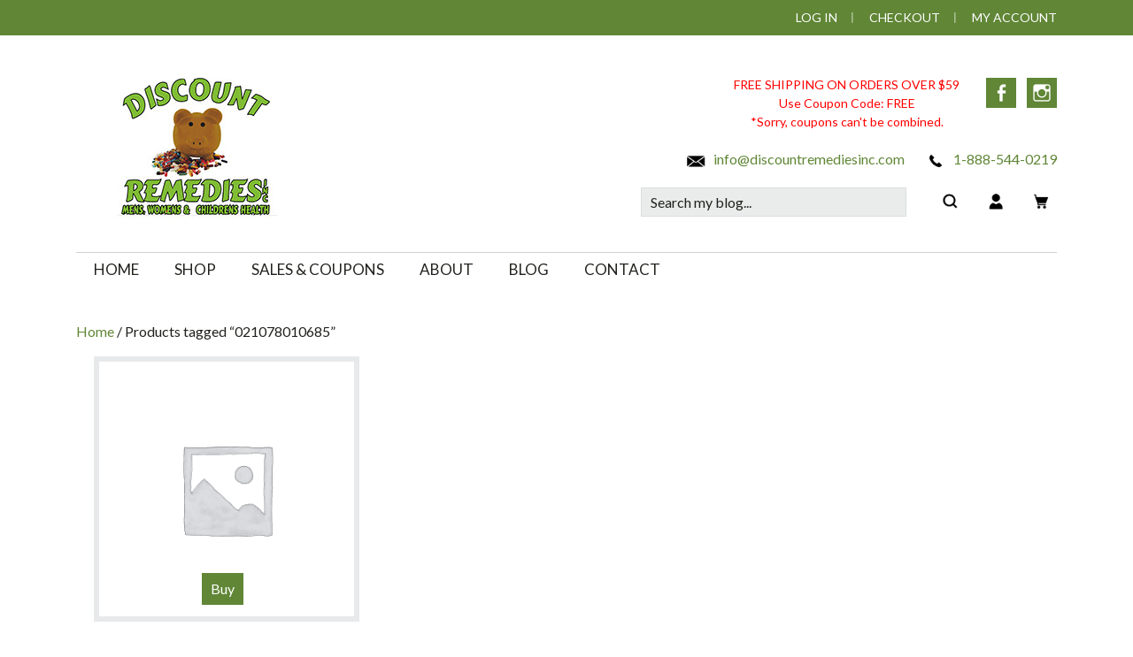

--- FILE ---
content_type: text/html; charset=UTF-8
request_url: https://discountremedies.com/product-tag/021078010685/
body_size: 16760
content:
<!DOCTYPE html>
<html lang="en-US">
<head >
<meta charset="UTF-8" />
<meta name="viewport" content="width=device-width, initial-scale=1" />
<meta name='robots' content='index, follow, max-image-preview:large, max-snippet:-1, max-video-preview:-1' />

<!-- Google Tag Manager for WordPress by gtm4wp.com -->
<script data-cfasync="false" data-pagespeed-no-defer>
	var gtm4wp_datalayer_name = "dataLayer";
	var dataLayer = dataLayer || [];
</script>
<!-- End Google Tag Manager for WordPress by gtm4wp.com -->
	<!-- This site is optimized with the Yoast SEO plugin v26.8 - https://yoast.com/product/yoast-seo-wordpress/ -->
	<link media="all" href="https://discountremedies.com/wp-content/cache/autoptimize/css/autoptimize_904daa3ad9e49ec081931936e0db0e17.css" rel="stylesheet"><link media="only screen and (max-width: 768px)" href="https://discountremedies.com/wp-content/cache/autoptimize/css/autoptimize_6fe211f8bb15af76999ce9135805d7af.css" rel="stylesheet"><title>021078010685 Archives - Discount Remedies Inc</title>
	<link rel="canonical" href="https://discountremedies.com/product-tag/021078010685/" />
	<meta property="og:locale" content="en_US" />
	<meta property="og:type" content="article" />
	<meta property="og:title" content="021078010685 Archives - Discount Remedies Inc" />
	<meta property="og:url" content="https://discountremedies.com/product-tag/021078010685/" />
	<meta property="og:site_name" content="Discount Remedies Inc" />
	<meta name="twitter:card" content="summary_large_image" />
	<script type="application/ld+json" class="yoast-schema-graph">{"@context":"https://schema.org","@graph":[{"@type":"CollectionPage","@id":"https://discountremedies.com/product-tag/021078010685/","url":"https://discountremedies.com/product-tag/021078010685/","name":"021078010685 Archives - Discount Remedies Inc","isPartOf":{"@id":"https://discountremedies.com/#website"},"breadcrumb":{"@id":"https://discountremedies.com/product-tag/021078010685/#breadcrumb"},"inLanguage":"en-US"},{"@type":"BreadcrumbList","@id":"https://discountremedies.com/product-tag/021078010685/#breadcrumb","itemListElement":[{"@type":"ListItem","position":1,"name":"Home","item":"https://discountremedies.com/"},{"@type":"ListItem","position":2,"name":"021078010685"}]},{"@type":"WebSite","@id":"https://discountremedies.com/#website","url":"https://discountremedies.com/","name":"Discount Remedies Inc","description":"","publisher":{"@id":"https://discountremedies.com/#organization"},"potentialAction":[{"@type":"SearchAction","target":{"@type":"EntryPoint","urlTemplate":"https://discountremedies.com/?s={search_term_string}"},"query-input":{"@type":"PropertyValueSpecification","valueRequired":true,"valueName":"search_term_string"}}],"inLanguage":"en-US"},{"@type":"Organization","@id":"https://discountremedies.com/#organization","name":"Discount Remedies Inc","url":"https://discountremedies.com/","logo":{"@type":"ImageObject","inLanguage":"en-US","@id":"https://discountremedies.com/#/schema/logo/image/","url":"https://discountremedies.com/wp-content/uploads/2021/07/discount-remedies-logo.jpg","contentUrl":"https://discountremedies.com/wp-content/uploads/2021/07/discount-remedies-logo.jpg","width":270,"height":169,"caption":"Discount Remedies Inc"},"image":{"@id":"https://discountremedies.com/#/schema/logo/image/"}}]}</script>
	<!-- / Yoast SEO plugin. -->


<link rel='dns-prefetch' href='//fonts.googleapis.com' />
<link rel="alternate" type="application/rss+xml" title="Discount Remedies Inc &raquo; Feed" href="https://discountremedies.com/feed/" />
<link rel="alternate" type="application/rss+xml" title="Discount Remedies Inc &raquo; Comments Feed" href="https://discountremedies.com/comments/feed/" />
<link rel="alternate" type="application/rss+xml" title="Discount Remedies Inc &raquo; 021078010685 Tag Feed" href="https://discountremedies.com/product-tag/021078010685/feed/" />
		
		












<link rel='stylesheet' id='dr-fonts-css' href='//fonts.googleapis.com/css2?family=Lato&#038;display=swap&#038;ver=6.9' media='all' />

<script src="https://discountremedies.com/wp-includes/js/jquery/jquery.min.js?ver=3.7.1" id="jquery-core-js"></script>
<script src="https://discountremedies.com/wp-includes/js/jquery/jquery-migrate.min.js?ver=3.4.1" id="jquery-migrate-js"></script>

<script id="wc-add-to-cart-js-extra">
var wc_add_to_cart_params = {"ajax_url":"/wp-admin/admin-ajax.php","wc_ajax_url":"/?wc-ajax=%%endpoint%%","i18n_view_cart":"View cart","cart_url":"https://discountremedies.com/cart/","is_cart":"","cart_redirect_after_add":"yes"};
//# sourceURL=wc-add-to-cart-js-extra
</script>


<script id="woocommerce-js-extra">
var woocommerce_params = {"ajax_url":"/wp-admin/admin-ajax.php","wc_ajax_url":"/?wc-ajax=%%endpoint%%","i18n_password_show":"Show password","i18n_password_hide":"Hide password"};
//# sourceURL=woocommerce-js-extra
</script>

<script id="WCPAY_ASSETS-js-extra">
var wcpayAssets = {"url":"https://discountremedies.com/wp-content/plugins/woocommerce-payments/dist/"};
//# sourceURL=WCPAY_ASSETS-js-extra
</script>

<script id="sv-wc-payment-gateway-payment-form-v5_15_12-js-extra">
var sv_wc_payment_gateway_payment_form_params = {"order_button_text":"Place order","card_number_missing":"Card number is missing","card_number_invalid":"Card number is invalid","card_number_digits_invalid":"Card number is invalid (only digits allowed)","card_number_length_invalid":"Card number is invalid (wrong length)","card_type_invalid":"Card is invalid","card_type_invalid_specific_type":"{card_type} card is invalid","cvv_missing":"Card security code is missing","cvv_digits_invalid":"Card security code is invalid (only digits are allowed)","cvv_length_invalid":"Card security code is invalid (must be 3 or 4 digits)","card_exp_date_invalid":"Card expiration date is invalid","check_number_digits_invalid":"Check Number is invalid (only digits are allowed)","check_number_missing":"Check Number is missing","drivers_license_state_missing":"Driver's license state is missing","drivers_license_number_missing":"Driver's license number is missing","drivers_license_number_invalid":"Driver's license number is invalid","account_number_missing":"Account Number is missing","account_number_invalid":"Account Number is invalid (only digits are allowed)","account_number_length_invalid":"Account Number is invalid (must be between 5 and 17 digits)","routing_number_missing":"Routing Number is missing","routing_number_digits_invalid":"Routing Number is invalid (only digits are allowed)","routing_number_length_invalid":"Routing Number is invalid (must be 9 digits)"};
//# sourceURL=sv-wc-payment-gateway-payment-form-v5_15_12-js-extra
</script>


<script id="ajax_operation_script-js-extra">
var bigdatacloud_key = {"key":""};
var myAjax = {"ajaxurl":"https://discountremedies.com/wp-admin/admin-ajax.php"};
//# sourceURL=ajax_operation_script-js-extra
</script>

<link rel="https://api.w.org/" href="https://discountremedies.com/wp-json/" /><link rel="alternate" title="JSON" type="application/json" href="https://discountremedies.com/wp-json/wp/v2/product_tag/11644" /><link rel="EditURI" type="application/rsd+xml" title="RSD" href="https://discountremedies.com/xmlrpc.php?rsd" />
<meta name="generator" content="WordPress 6.9" />
<meta name="generator" content="WooCommerce 10.4.3" />
<link rel="preload" href="https://discountremedies.com/wp-content/uploads/2021/07/discount-remedies-logo.jpg" as="image"><script>  var el_i13_login_captcha=null; var el_i13_register_captcha=null; </script>
<!-- Google Tag Manager for WordPress by gtm4wp.com -->
<!-- GTM Container placement set to footer -->
<script data-cfasync="false" data-pagespeed-no-defer>
	var dataLayer_content = {"pagePostType":"product","pagePostType2":"tax-product","pageCategory":[]};
	dataLayer.push( dataLayer_content );
</script>
<script data-cfasync="false" data-pagespeed-no-defer>
(function(w,d,s,l,i){w[l]=w[l]||[];w[l].push({'gtm.start':
new Date().getTime(),event:'gtm.js'});var f=d.getElementsByTagName(s)[0],
j=d.createElement(s),dl=l!='dataLayer'?'&l='+l:'';j.async=true;j.src=
'//www.googletagmanager.com/gtm.js?id='+i+dl;f.parentNode.insertBefore(j,f);
})(window,document,'script','dataLayer','GTM-5DSXHQ8');
</script>
<!-- End Google Tag Manager for WordPress by gtm4wp.com -->		<script>
			document.documentElement.className = document.documentElement.className.replace('no-js', 'js');
		</script>
				
		<!-- Google site verification - Google for WooCommerce -->
<meta name="google-site-verification" content="jO1qJjv9aJn8bKpwzxCpFEGG67jAH2wr8HHA6FOQGoQ" />
<meta name="google-site-verification" content="ZWrsU0GbM6zyQFC_Bxj41MwFqvh1oQYXblvMkxzPaLA" />
<meta name="google-site-verification" content="mHOo840HIIx3_HYQHz37j3HqmegGHp3cuav3AmMwGKQ" />	<noscript><style>.woocommerce-product-gallery{ opacity: 1 !important; }</style></noscript>
	<link rel="icon" href="https://discountremedies.com/wp-content/uploads/2021/06/logo-100x100.jpg" sizes="32x32" />
<link rel="icon" href="https://discountremedies.com/wp-content/uploads/2021/06/logo-250x250.jpg" sizes="192x192" />
<link rel="apple-touch-icon" href="https://discountremedies.com/wp-content/uploads/2021/06/logo-250x250.jpg" />
<meta name="msapplication-TileImage" content="https://discountremedies.com/wp-content/uploads/2021/06/logo.jpg" />
				<script type="text/javascript">
					maxmind_user_id = "kimberlyarslan@gmail.com";
					(function () {
						var loadDeviceJs = function () {
							var element = document.createElement('script');
							element.src = 'https://device.maxmind.com/js/device.js';
							document.body.appendChild(element);
						};
						if (window.addEventListener) {
							window.addEventListener('load', loadDeviceJs, false);
						} else if (window.attachEvent) {
							window.attachEvent('onload', loadDeviceJs);
						}
					})();
				</script>
						
		
		<!-- Global site tag (gtag.js) - Google Ads: AW-1003714796 - Google for WooCommerce -->
		<script async src="https://www.googletagmanager.com/gtag/js?id=AW-1003714796"></script>
		<script>
			window.dataLayer = window.dataLayer || [];
			function gtag() { dataLayer.push(arguments); }
			gtag( 'consent', 'default', {
				analytics_storage: 'denied',
				ad_storage: 'denied',
				ad_user_data: 'denied',
				ad_personalization: 'denied',
				region: ['AT', 'BE', 'BG', 'HR', 'CY', 'CZ', 'DK', 'EE', 'FI', 'FR', 'DE', 'GR', 'HU', 'IS', 'IE', 'IT', 'LV', 'LI', 'LT', 'LU', 'MT', 'NL', 'NO', 'PL', 'PT', 'RO', 'SK', 'SI', 'ES', 'SE', 'GB', 'CH'],
				wait_for_update: 500,
			} );
			gtag('js', new Date());
			gtag('set', 'developer_id.dOGY3NW', true);
			gtag("config", "AW-1003714796", { "groups": "GLA", "send_page_view": false });		</script>

		

</head>
<body class="archive tax-product_tag term-11644 wp-custom-logo wp-embed-responsive wp-theme-genesis wp-child-theme-jessica theme-genesis jessica-green woocommerce woocommerce-page woocommerce-no-js content-sidebar genesis-breadcrumbs-hidden genesis-footer-widgets-visible"><script>
gtag("event", "page_view", {send_to: "GLA"});
</script>
<div class="site-container"><ul class="genesis-skip-link"><li><a href="#genesis-nav-primary" class="screen-reader-shortcut"> Skip to primary navigation</a></li><li><a href="#genesis-content" class="screen-reader-shortcut"> Skip to main content</a></li><li><a href="#genesis-sidebar-primary" class="screen-reader-shortcut"> Skip to primary sidebar</a></li><li><a href="#genesis-footer-widgets" class="screen-reader-shortcut"> Skip to footer</a></li></ul><aside class="before-header"><div class="wrap"><nav class="nav-secondary"><ul id="menu-shop-menu" class="nav genesis-nav-menu"><li id="menu-item-89204" class="menu-item menu-item-type-post_type menu-item-object-page menu-item-89204"><a href="https://discountremedies.com/my-account/">Log In<span class="menu-description"></span></a></li>
<li id="menu-item-2401" class="menu-item menu-item-type-post_type menu-item-object-page menu-item-2401"><a href="https://discountremedies.com/checkout/">Checkout</a></li>
<li id="menu-item-2391" class="dr-no-sep menu-item menu-item-type-post_type menu-item-object-page menu-item-2391"><a href="https://discountremedies.com/my-account/">My Account</a></li>
<li class="right search"><form class="search-form" method="get" action="https://discountremedies.com/" role="search"><label class="search-form-label screen-reader-text" for="searchform-1">Search my blog...</label><input class="search-form-input" type="search" name="s" id="searchform-1" placeholder="Search my blog..."><input class="search-form-submit" type="submit" value="Go"><meta content="https://discountremedies.com/?s={s}"></form></li></ul></nav></div></aside><header class="site-header"><div class="wrap"><div class="title-area"><a href="https://discountremedies.com/" class="custom-logo-link" rel="home"><img width="270" height="169" data-src="https://discountremedies.com/wp-content/uploads/2021/07/discount-remedies-logo.jpg" class="custom-logo lazyload" alt="Discount Remedies Inc" decoding="async" data-srcset="https://discountremedies.com/wp-content/uploads/2021/07/discount-remedies-logo.jpg 270w, https://discountremedies.com/wp-content/uploads/2021/07/discount-remedies-logo-250x156.jpg 250w, https://discountremedies.com/wp-content/uploads/2021/07/discount-remedies-logo-200x125.jpg 200w" data-sizes="(max-width: 270px) 100vw, 270px" src="[data-uri]" style="--smush-placeholder-width: 270px; --smush-placeholder-aspect-ratio: 270/169;" /></a><p class="site-title"><a href="https://discountremedies.com/">Discount Remedies Inc</a></p></div><div class="widget-area header-widget-area"><section id="social-widget-2" class="widget widget-social"><div class="widget-wrap"><div class="social-custom-text"><span style="color: red">FREE SHIPPING ON ORDERS OVER $59<br />
Use Coupon Code: FREE<br />
*Sorry, coupons can't be combined.</span></div><a href="https://www.facebook.com/Discount-Remedies-Inc-150635241628692/" class="genericon genericon-facebook-alt" target="_blank" title="Facebook">Facebook</a><a href="https://www.instagram.com/discountremediesinc/" class="genericon genericon-instagram" target="_blank" title="Instagram">Instagram</a></div></section>
<section id="custom_html-3" class="widget_text widget widget_custom_html"><div class="widget_text widget-wrap"><div class="textwidget custom-html-widget"><a href="mailto:info@discountremediesinc.com"><span class="dr-icon dr-icon-envelope"></span> info@discountremediesinc.com</a>
<span style="display:inline-block;"><a href="tel:1-888-544-0219"><span class="dr-icon dr-icon-phone"></span>&nbsp;1-888-544-0219</a></span>

<div style="height:20px;"></div>

<a href="javascript:void(0);" class="dr-search-toggle"><span class="dr-icon dr-icon-search"></span></a>
<a href="https://discountremedies.com/my-account/"><span class="dr-icon dr-icon-user"></span></a>
<a href="https://discountremedies.com/cart/"><span class="dr-icon dr-icon-shopping-cart"></span></a></div></div></section>
<section id="search-3" class="widget widget_search"><div class="widget-wrap"><form class="search-form" method="get" action="https://discountremedies.com/" role="search"><label class="search-form-label screen-reader-text" for="searchform-2">Search my blog...</label><input class="search-form-input" type="search" name="s" id="searchform-2" placeholder="Search my blog..."><input class="search-form-submit" type="submit" value="Go"><meta content="https://discountremedies.com/?s={s}"></form></div></section>
</div></div></header><nav class="nav-primary" aria-label="Main" id="genesis-nav-primary"><div class="wrap"><ul id="menu-header-menu" class="menu genesis-nav-menu menu-primary js-superfish"><li id="menu-item-89693" class="menu-item menu-item-type-custom menu-item-object-custom menu-item-home menu-item-89693"><a href="https://discountremedies.com/"><span class="menu-description"></span><span >Home</span></a></li>
<li id="menu-item-2321" class="menu-item menu-item-type-post_type menu-item-object-page menu-item-has-children menu-item-2321"><a href="https://discountremedies.com/shop/"><span >Shop</span></a>
<ul class="sub-menu">
	<li id="menu-item-83337" class="menu-item menu-item-type-custom menu-item-object-custom menu-item-83337"><a href="https://discountremedies.com/product-category/shop-by-brand/"><span class="menu-description"></span><span >Shop By Brand</span></a></li>
	<li id="menu-item-2361" class="menu-item menu-item-type-taxonomy menu-item-object-product_cat menu-item-2361"><a href="https://discountremedies.com/product-category/all-supplements/"><span >All Supplements</span></a></li>
	<li id="menu-item-2331" class="menu-item menu-item-type-taxonomy menu-item-object-product_cat menu-item-2331"><a href="https://discountremedies.com/product-category/all-health-conditions/"><span >All Health Conditions</span></a></li>
</ul>
</li>
<li id="menu-item-5081" class="menu-item menu-item-type-post_type menu-item-object-page menu-item-5081"><a href="https://discountremedies.com/sales-coupons/"><span >Sales &#038; Coupons</span></a></li>
<li id="menu-item-2181" class="menu-item menu-item-type-post_type menu-item-object-page menu-item-2181"><a href="https://discountremedies.com/about/"><span >About</span></a></li>
<li id="menu-item-90629" class="menu-item menu-item-type-post_type menu-item-object-page menu-item-90629"><a href="https://discountremedies.com/blog/"><span >Blog</span></a></li>
<li id="menu-item-2131" class="menu-item menu-item-type-post_type menu-item-object-page menu-item-has-children menu-item-2131"><a href="https://discountremedies.com/contact-us/"><span class="menu-description"></span><span >Contact</span></a>
<ul class="sub-menu">
	<li id="menu-item-84048" class="menu-item menu-item-type-post_type menu-item-object-page menu-item-84048"><a href="https://discountremedies.com/contact-us/return-refund-policy/"><span >Return &#038; Refund Policy</span></a></li>
	<li id="menu-item-84066" class="menu-item menu-item-type-post_type menu-item-object-page menu-item-84066"><a href="https://discountremedies.com/contact-us/shipping-policy/"><span >Shipping Policy</span></a></li>
	<li id="menu-item-84055" class="menu-item menu-item-type-post_type menu-item-object-page menu-item-84055"><a href="https://discountremedies.com/contact-us/privacy-policy/"><span >Privacy Policy</span></a></li>
	<li id="menu-item-84056" class="menu-item menu-item-type-post_type menu-item-object-page menu-item-84056"><a href="https://discountremedies.com/contact-us/terms-conditions/"><span >Terms &#038; Conditions</span></a></li>
</ul>
</li>
</ul></div></nav><div class="site-inner"><div class="wrap"><div id="primary" class="content-area"><main id="main" class="site-main" role="main"><nav class="woocommerce-breadcrumb" aria-label="Breadcrumb"><a href="https://discountremedies.com">Home</a>&nbsp;&#47;&nbsp;Products tagged &ldquo;021078010685&rdquo;</nav><header class="woocommerce-products-header">
			<h1 class="woocommerce-products-header__title page-title">021078010685</h1>
	
	</header>
<div class="woocommerce-notices-wrapper"></div><ul class="products columns-3">
<li class="entry product type-product post-46771 status-publish first instock product_cat-source-naturals product_tag-eternal product_tag-11644 product_tag-11154 product_tag-black-cohosh product_tag-buy product_tag-cimi-fem product_tag-discount product_tag-herbs product_tag-peri-menopause product_tag-shop product_tag-source-naturals product_tag-sublingual product_tag-tablets product_tag-vitamin product_tag-woman shipping-taxable purchasable product-type-simple">
	<a href="https://discountremedies.com/product/eternal-woman-cimi-fem-80-mg-chocolate-60-lozenges-source-naturals/" class="woocommerce-LoopProduct-link woocommerce-loop-product__link"><img width="300" height="300" src="https://discountremedies.com/wp-content/uploads/woocommerce-placeholder-300x300.png" class="woocommerce-placeholder wp-post-image" alt="Placeholder" decoding="async" fetchpriority="high" srcset="https://discountremedies.com/wp-content/uploads/woocommerce-placeholder-300x300.png 300w, https://discountremedies.com/wp-content/uploads/woocommerce-placeholder-100x100.png 100w, https://discountremedies.com/wp-content/uploads/woocommerce-placeholder-250x250.png 250w, https://discountremedies.com/wp-content/uploads/woocommerce-placeholder.png 1200w" sizes="(max-width: 300px) 100vw, 300px" /><a href="/product-tag/021078010685/?add-to-cart=46771" aria-describedby="woocommerce_loop_add_to_cart_link_describedby_46771" data-quantity="1" class="button product_type_simple add_to_cart_button ajax_add_to_cart" data-product_id="46771" data-product_sku="021078010685" aria-label="Add to cart: &ldquo;Eternal Woman Cimi-Fem 80 mg Chocolate, 60 Lozenges, Source Naturals&rdquo;" rel="nofollow" data-success_message="&ldquo;Eternal Woman Cimi-Fem 80 mg Chocolate, 60 Lozenges, Source Naturals&rdquo; has been added to your cart">Buy</a>	<span id="woocommerce_loop_add_to_cart_link_describedby_46771" class="screen-reader-text">
			</span>
<h2 class="woocommerce-loop-product__title">Eternal Woman Cimi-Fem 80 mg Chocolate, 60 Lozenges, Source Naturals</h2>
	<span class="price"><span class="woocommerce-Price-amount amount"><bdi><span class="woocommerce-Price-currencySymbol">&#36;</span>8.05</bdi></span></span>
</a></li>
</ul>
<p class="woocommerce-result-count" role="alert" aria-relevant="all" >
	Showing the single result</p>
</main></div><aside class="sidebar sidebar-primary widget-area" role="complementary" aria-label="Primary Sidebar" id="genesis-sidebar-primary"><h2 class="genesis-sidebar-title screen-reader-text">sidebar</h2><aside class="widget-area"><h2 class="genesis-sidebar-title screen-reader-text">Store Sidebar</h2><section id="woocommerce_product_categories-6" class="widget woocommerce widget_product_categories"><div class="widget-wrap"><h4 class="widgettitle widget-title"><span class="sidebar-title">Product categories</span></h4><select  name='product_cat' id='product_cat' class='dropdown_product_cat'>
	<option value='' selected='selected'>Select a category</option>
	<option class="level-0" value="bee-products">Bee Products&nbsp;&nbsp;(2)</option>
	<option class="level-0" value="bone-supplements">Bone Supplements&nbsp;&nbsp;(15)</option>
	<option class="level-0" value="multivitamins">Multivitamins&nbsp;&nbsp;(2)</option>
	<option class="level-0" value="childrens-health">Children&#8217;s Health&nbsp;&nbsp;(7)</option>
	<option class="level-0" value="magnetic-therapy">Magnetic Therapy&nbsp;&nbsp;(160)</option>
	<option class="level-0" value="womens-health">Women&#8217;s Health&nbsp;&nbsp;(65)</option>
	<option class="level-0" value="allergen-free-supplements">Allergen Free&nbsp;&nbsp;(4)</option>
	<option class="level-1" value="corn-free-vitamins-supplements">&nbsp;&nbsp;&nbsp;Corn Free Vitamins, Supplements &amp; Natural Products&nbsp;&nbsp;(1)</option>
	<option class="level-1" value="gluten-free-vitamins-supplements">&nbsp;&nbsp;&nbsp;Gluten Free Vitamins, Supplements &amp; Natural Products&nbsp;&nbsp;(1)</option>
	<option class="level-1" value="natural-allergy-remedies">&nbsp;&nbsp;&nbsp;Natural Allergy Remedies&nbsp;&nbsp;(2)</option>
	<option class="level-1" value="yeast-free-vitamins-supplements">&nbsp;&nbsp;&nbsp;Yeast Free Vitamins &amp; Supplements&nbsp;&nbsp;(1)</option>
	<option class="level-0" value="brain-supplements">Brain Supplements&nbsp;&nbsp;(9)</option>
	<option class="level-0" value="amino-acids-supplements">Amino Acids&nbsp;&nbsp;(6)</option>
	<option class="level-0" value="amino-acids">Amino Acids&nbsp;&nbsp;(62)</option>
	<option class="level-1" value="l-citrulline">&nbsp;&nbsp;&nbsp;L-Citrulline&nbsp;&nbsp;(1)</option>
	<option class="level-1" value="l-leucine-supplements">&nbsp;&nbsp;&nbsp;L-leucine Supplements&nbsp;&nbsp;(1)</option>
	<option class="level-1" value="l-tryptophan-supplements">&nbsp;&nbsp;&nbsp;L-Tryptophan Supplements&nbsp;&nbsp;(2)</option>
	<option class="level-1" value="alpha-lipoic-acid-supplements">&nbsp;&nbsp;&nbsp;Alpha Lipoic Acid Supplements&nbsp;&nbsp;(26)</option>
	<option class="level-1" value="l-tyrosine">&nbsp;&nbsp;&nbsp;L-Tyrosine&nbsp;&nbsp;(3)</option>
	<option class="level-0" value="mineral-supplements">Minerals&nbsp;&nbsp;(218)</option>
	<option class="level-1" value="potassium-supplements">&nbsp;&nbsp;&nbsp;Postassium Supplements&nbsp;&nbsp;(17)</option>
	<option class="level-1" value="sulphur-supplements">&nbsp;&nbsp;&nbsp;Sulphur Supplements&nbsp;&nbsp;(13)</option>
	<option class="level-1" value="selenium-supplements">&nbsp;&nbsp;&nbsp;Selenium Supplements&nbsp;&nbsp;(11)</option>
	<option class="level-1" value="calcium-supplements">&nbsp;&nbsp;&nbsp;Calcium Supplements&nbsp;&nbsp;(79)</option>
	<option class="level-1" value="chromium-supplements">&nbsp;&nbsp;&nbsp;Chromium Supplements&nbsp;&nbsp;(25)</option>
	<option class="level-1" value="iron-supplements-mineral-supplements">&nbsp;&nbsp;&nbsp;Iron Supplements&nbsp;&nbsp;(34)</option>
	<option class="level-1" value="zinc-supplements">&nbsp;&nbsp;&nbsp;Zinc Supplements&nbsp;&nbsp;(13)</option>
	<option class="level-2" value="z-health-conditions-zinc-supplements">&nbsp;&nbsp;&nbsp;&nbsp;&nbsp;&nbsp;Z Health Conditions&nbsp;&nbsp;(13)</option>
	<option class="level-3" value="zinc-deficiency-z-health-conditions-zinc-supplements">&nbsp;&nbsp;&nbsp;&nbsp;&nbsp;&nbsp;&nbsp;&nbsp;&nbsp;Zinc Deficiency&nbsp;&nbsp;(13)</option>
	<option class="level-1" value="iodine-supplements">&nbsp;&nbsp;&nbsp;Iodine Supplements/ Iodide Supplements&nbsp;&nbsp;(1)</option>
	<option class="level-1" value="mineral-supplements-mineral-supplements">&nbsp;&nbsp;&nbsp;Manganese Supplements&nbsp;&nbsp;(3)</option>
	<option class="level-1" value="silver-supplements">&nbsp;&nbsp;&nbsp;Silver Supplements&nbsp;&nbsp;(21)</option>
	<option class="level-0" value="heart-supplements">Heart Supplements&nbsp;&nbsp;(1)</option>
	<option class="level-0" value="antioxidants">Antioxidants&nbsp;&nbsp;(14)</option>
	<option class="level-0" value="natural-foods">Natural Foods&nbsp;&nbsp;(8)</option>
	<option class="level-0" value="shop-by-brand">Shop By Brand&nbsp;&nbsp;(7,949)</option>
	<option class="level-1" value="kiss-my-face">&nbsp;&nbsp;&nbsp;Kiss My Face&nbsp;&nbsp;(146)</option>
	<option class="level-1" value="olbas">&nbsp;&nbsp;&nbsp;Olbas&nbsp;&nbsp;(10)</option>
	<option class="level-1" value="dr-bronners-magic-soaps">&nbsp;&nbsp;&nbsp;Dr. Bronner&#8217;s Magic Soap&nbsp;&nbsp;(85)</option>
	<option class="level-1" value="thayers">&nbsp;&nbsp;&nbsp;Thayers&nbsp;&nbsp;(25)</option>
	<option class="level-1" value="kombucha-2000">&nbsp;&nbsp;&nbsp;Kombucha 2000&nbsp;&nbsp;(36)</option>
	<option class="level-1" value="pascalite">&nbsp;&nbsp;&nbsp;Pascalite&nbsp;&nbsp;(11)</option>
	<option class="level-1" value="dr-christophers">&nbsp;&nbsp;&nbsp;Dr. Christopher&#8217;s&nbsp;&nbsp;(206)</option>
	<option class="level-1" value="thunder-ridge">&nbsp;&nbsp;&nbsp;Thunder Ridge&nbsp;&nbsp;(30)</option>
	<option class="level-1" value="lily-of-the-desert">&nbsp;&nbsp;&nbsp;Lily Of The Desert&nbsp;&nbsp;(2)</option>
	<option class="level-1" value="traditional-medicinals-teas">&nbsp;&nbsp;&nbsp;Traditional Medicinals Teas&nbsp;&nbsp;(3)</option>
	<option class="level-1" value="lumino-wellness">&nbsp;&nbsp;&nbsp;Lumino Wellness&nbsp;&nbsp;(9)</option>
	<option class="level-1" value="buddha-teas">&nbsp;&nbsp;&nbsp;Buddha Teas&nbsp;&nbsp;(53)</option>
	<option class="level-1" value="planetary-herbals">&nbsp;&nbsp;&nbsp;Planetary Herbals&nbsp;&nbsp;(423)</option>
	<option class="level-1" value="unkers">&nbsp;&nbsp;&nbsp;Unkers&nbsp;&nbsp;(23)</option>
	<option class="level-2" value="unkers-by-the-case">&nbsp;&nbsp;&nbsp;&nbsp;&nbsp;&nbsp;Unkers by the Case&nbsp;&nbsp;(7)</option>
	<option class="level-1" value="lavilin">&nbsp;&nbsp;&nbsp;Lavilin&nbsp;&nbsp;(1)</option>
	<option class="level-1" value="radius">&nbsp;&nbsp;&nbsp;Radius&nbsp;&nbsp;(1)</option>
	<option class="level-1" value="genneve">&nbsp;&nbsp;&nbsp;Genneve&nbsp;&nbsp;(7)</option>
	<option class="level-1" value="mineralife">&nbsp;&nbsp;&nbsp;Mineralife&nbsp;&nbsp;(21)</option>
	<option class="level-1" value="prince-of-peace">&nbsp;&nbsp;&nbsp;Prince of Peace&nbsp;&nbsp;(30)</option>
	<option class="level-1" value="amazing-herbs">&nbsp;&nbsp;&nbsp;Amazing Herbs&nbsp;&nbsp;(22)</option>
	<option class="level-1" value="serenity2000">&nbsp;&nbsp;&nbsp;Serenity2000 Magnetic Therapy&nbsp;&nbsp;(184)</option>
	<option class="level-2" value="magnetic-bracelets">&nbsp;&nbsp;&nbsp;&nbsp;&nbsp;&nbsp;Magnetic Bracelets&nbsp;&nbsp;(90)</option>
	<option class="level-2" value="magnetic-rings">&nbsp;&nbsp;&nbsp;&nbsp;&nbsp;&nbsp;Magnetic Earrings, Toe Ring and Rings&nbsp;&nbsp;(12)</option>
	<option class="level-2" value="magnetic-wraps">&nbsp;&nbsp;&nbsp;&nbsp;&nbsp;&nbsp;Magnetic Wraps &amp; Supports&nbsp;&nbsp;(19)</option>
	<option class="level-2" value="magnetic-anklets">&nbsp;&nbsp;&nbsp;&nbsp;&nbsp;&nbsp;Magnetic Anklets&nbsp;&nbsp;(5)</option>
	<option class="level-2" value="magnetic-therapy-pads">&nbsp;&nbsp;&nbsp;&nbsp;&nbsp;&nbsp;Magnetic Therapy Pads&nbsp;&nbsp;(6)</option>
	<option class="level-2" value="magnetic-water-treatment">&nbsp;&nbsp;&nbsp;&nbsp;&nbsp;&nbsp;Magnetic Water Treatment&nbsp;&nbsp;(4)</option>
	<option class="level-2" value="magnetic-necklaces">&nbsp;&nbsp;&nbsp;&nbsp;&nbsp;&nbsp;Magnetic Necklaces&nbsp;&nbsp;(20)</option>
	<option class="level-2" value="magnets-for-magnetic-therapy">&nbsp;&nbsp;&nbsp;&nbsp;&nbsp;&nbsp;Magnets for Magnetic Therapy&nbsp;&nbsp;(9)</option>
	<option class="level-2" value="magnetic-pet-products">&nbsp;&nbsp;&nbsp;&nbsp;&nbsp;&nbsp;Magnetic Pet Products&nbsp;&nbsp;(7)</option>
	<option class="level-2" value="magnetic-beauty-products">&nbsp;&nbsp;&nbsp;&nbsp;&nbsp;&nbsp;Magnetic Beauty Products&nbsp;&nbsp;(3)</option>
	<option class="level-1" value="wild-berry">&nbsp;&nbsp;&nbsp;Wild Berry&nbsp;&nbsp;(13)</option>
	<option class="level-1" value="natures-secret">&nbsp;&nbsp;&nbsp;Nature&#8217;s Secret&nbsp;&nbsp;(17)</option>
	<option class="level-1" value="similasan">&nbsp;&nbsp;&nbsp;Similasan&nbsp;&nbsp;(1)</option>
	<option class="level-1" value="hylands">&nbsp;&nbsp;&nbsp;Hylands&nbsp;&nbsp;(228)</option>
	<option class="level-1" value="wind-river-herbs">&nbsp;&nbsp;&nbsp;Wind River Herbs&nbsp;&nbsp;(1,679)</option>
	<option class="level-1" value="neocell">&nbsp;&nbsp;&nbsp;Neocell&nbsp;&nbsp;(2)</option>
	<option class="level-1" value="alvita-teas">&nbsp;&nbsp;&nbsp;Alvita Teas&nbsp;&nbsp;(44)</option>
	<option class="level-1" value="solstice-medicine-company">&nbsp;&nbsp;&nbsp;Solstice Medicine Company&nbsp;&nbsp;(17)</option>
	<option class="level-1" value="irwin-kids">&nbsp;&nbsp;&nbsp;Irwin Kids&nbsp;&nbsp;(2)</option>
	<option class="level-1" value="yerba-prima">&nbsp;&nbsp;&nbsp;Yerba Prima&nbsp;&nbsp;(2)</option>
	<option class="level-1" value="now-foods">&nbsp;&nbsp;&nbsp;NOW Foods&nbsp;&nbsp;(1,326)</option>
	<option class="level-2" value="now-foods-essential-oils">&nbsp;&nbsp;&nbsp;&nbsp;&nbsp;&nbsp;Now Foods Essential Oils&nbsp;&nbsp;(97)</option>
	<option class="level-1" value="source-naturals">&nbsp;&nbsp;&nbsp;Source Naturals&nbsp;&nbsp;(1,932)</option>
	<option class="level-1" value="irwin-naturals">&nbsp;&nbsp;&nbsp;Irwin Naturals&nbsp;&nbsp;(41)</option>
	<option class="level-1" value="nutribiotic">&nbsp;&nbsp;&nbsp;NutriBiotic&nbsp;&nbsp;(138)</option>
	<option class="level-1" value="childlife">&nbsp;&nbsp;&nbsp;Childlife&nbsp;&nbsp;(6)</option>
	<option class="level-1" value="sweetleaf-stevia">&nbsp;&nbsp;&nbsp;Sweetleaf Stevia&nbsp;&nbsp;(3)</option>
	<option class="level-1" value="jiaogulan">&nbsp;&nbsp;&nbsp;Jiaogulan&nbsp;&nbsp;(4)</option>
	<option class="level-1" value="nutribooks">&nbsp;&nbsp;&nbsp;Nutribooks&nbsp;&nbsp;(348)</option>
	<option class="level-1" value="crystal">&nbsp;&nbsp;&nbsp;Crystal&nbsp;&nbsp;(34)</option>
	<option class="level-1" value="tea-tree-therapy">&nbsp;&nbsp;&nbsp;Tea Tree Therapy&nbsp;&nbsp;(26)</option>
	<option class="level-1" value="shop-by-brand-best-botanicals">&nbsp;&nbsp;&nbsp;Best Botanicals&nbsp;&nbsp;(758)</option>
	<option class="level-0" value="natural-personal-care">Natural Personal Care&nbsp;&nbsp;(26)</option>
	<option class="level-1" value="natural-deodorants">&nbsp;&nbsp;&nbsp;Natural Deodorants&nbsp;&nbsp;(7)</option>
	<option class="level-1" value="natural-soaps-organic-soaps">&nbsp;&nbsp;&nbsp;Natural Soaps / Organic Soaps&nbsp;&nbsp;(4)</option>
	<option class="level-1" value="natural-personal-care-products-for-women">&nbsp;&nbsp;&nbsp;Natural Personal Care Products for Women&nbsp;&nbsp;(9)</option>
	<option class="level-1" value="natural-facial-cream-facial-products">&nbsp;&nbsp;&nbsp;Natural Facial Cream &amp; Facial Products&nbsp;&nbsp;(3)</option>
	<option class="level-1" value="natural-lotion-organic-lotion-moisturizers">&nbsp;&nbsp;&nbsp;Natural Lotion, Organic Lotion, Moisturizers&nbsp;&nbsp;(5)</option>
	<option class="level-0" value="diabetes">Diabetes&nbsp;&nbsp;(1)</option>
	<option class="level-0" value="weight-loss">Weight Loss&nbsp;&nbsp;(3)</option>
	<option class="level-0" value="essential-oils">Essential Oils&nbsp;&nbsp;(20)</option>
	<option class="level-1" value="essential-oil-blends">&nbsp;&nbsp;&nbsp;Essential Oil Packs&nbsp;&nbsp;(4)</option>
	<option class="level-1" value="peppermint-oil">&nbsp;&nbsp;&nbsp;Peppermint Oil&nbsp;&nbsp;(2)</option>
	<option class="level-1" value="ylang-ylang-oils">&nbsp;&nbsp;&nbsp;Ylang Ylang Oil&nbsp;&nbsp;(2)</option>
	<option class="level-1" value="lemon-oil">&nbsp;&nbsp;&nbsp;Lemon Oil&nbsp;&nbsp;(2)</option>
	<option class="level-1" value="eucalyptus-oil">&nbsp;&nbsp;&nbsp;Eucalyptus Oil&nbsp;&nbsp;(2)</option>
	<option class="level-1" value="camphor-oil">&nbsp;&nbsp;&nbsp;Camphor Oil&nbsp;&nbsp;(1)</option>
	<option class="level-1" value="tangerine-oil">&nbsp;&nbsp;&nbsp;Tangerine Oil&nbsp;&nbsp;(1)</option>
	<option class="level-0" value="herbal-tea">Herbal Tea / All Tea&nbsp;&nbsp;(69)</option>
	<option class="level-0" value="natural-health-books">Natural Health Books&nbsp;&nbsp;(1)</option>
	<option class="level-0" value="vitamins">Vitamins&nbsp;&nbsp;(15)</option>
	<option class="level-1" value="vitamin-b-1-thiamine">&nbsp;&nbsp;&nbsp;Vitamin B-1 Thiamine&nbsp;&nbsp;(1)</option>
	<option class="level-1" value="vitamin-b-12">&nbsp;&nbsp;&nbsp;Vitamin B-12&nbsp;&nbsp;(2)</option>
	<option class="level-1" value="vitamin-c">&nbsp;&nbsp;&nbsp;Vitamin C&nbsp;&nbsp;(3)</option>
	<option class="level-1" value="vitamin-d-3">&nbsp;&nbsp;&nbsp;Vitamin D-3&nbsp;&nbsp;(2)</option>
	<option class="level-0" value="pet-supplements">Pet Supplements&nbsp;&nbsp;(1)</option>
	<option class="level-1" value="dog-supplements">&nbsp;&nbsp;&nbsp;Dog Supplements&nbsp;&nbsp;(1)</option>
	<option class="level-1" value="cat-supplements">&nbsp;&nbsp;&nbsp;Cat Supplements&nbsp;&nbsp;(1)</option>
	<option class="level-0" value="all-supplements">All Supplements&nbsp;&nbsp;(1,304)</option>
	<option class="level-1" value="i-herbal-supplements">&nbsp;&nbsp;&nbsp;I Herbal Supplements&nbsp;&nbsp;(2)</option>
	<option class="level-2" value="inositol-supplements">&nbsp;&nbsp;&nbsp;&nbsp;&nbsp;&nbsp;Inositol Supplements&nbsp;&nbsp;(2)</option>
	<option class="level-1" value="t-herbal-supplements">&nbsp;&nbsp;&nbsp;T Herbal Supplements&nbsp;&nbsp;(2)</option>
	<option class="level-2" value="tea-tree-oil">&nbsp;&nbsp;&nbsp;&nbsp;&nbsp;&nbsp;Tea Tree Oil&nbsp;&nbsp;(2)</option>
	<option class="level-1" value="j-herbal-supplements">&nbsp;&nbsp;&nbsp;J Herbal Supplements&nbsp;&nbsp;(3)</option>
	<option class="level-2" value="jiaogulan-products">&nbsp;&nbsp;&nbsp;&nbsp;&nbsp;&nbsp;Jagulana Jiaogulan Products&nbsp;&nbsp;(1)</option>
	<option class="level-2" value="jiaogulan-supplements">&nbsp;&nbsp;&nbsp;&nbsp;&nbsp;&nbsp;Jiaogulan Supplements&nbsp;&nbsp;(1)</option>
	<option class="level-2" value="jojoba-products">&nbsp;&nbsp;&nbsp;&nbsp;&nbsp;&nbsp;Jojoba Products&nbsp;&nbsp;(1)</option>
	<option class="level-1" value="u-herbal-supplements">&nbsp;&nbsp;&nbsp;U Herbal Supplements&nbsp;&nbsp;(2)</option>
	<option class="level-2" value="uva-ursi-supplements">&nbsp;&nbsp;&nbsp;&nbsp;&nbsp;&nbsp;Uva Ursi Supplements&nbsp;&nbsp;(2)</option>
	<option class="level-1" value="k-herbal-supplements">&nbsp;&nbsp;&nbsp;K Herbal Supplements&nbsp;&nbsp;(5)</option>
	<option class="level-2" value="kombucha-tea-kombucha-products">&nbsp;&nbsp;&nbsp;&nbsp;&nbsp;&nbsp;Kombucha Tea&nbsp;&nbsp;(1)</option>
	<option class="level-2" value="kava-kava-supplements">&nbsp;&nbsp;&nbsp;&nbsp;&nbsp;&nbsp;Kava Kava Supplements&nbsp;&nbsp;(2)</option>
	<option class="level-2" value="kelp-supplements">&nbsp;&nbsp;&nbsp;&nbsp;&nbsp;&nbsp;Kelp Supplements&nbsp;&nbsp;(2)</option>
	<option class="level-1" value="a-herbal-supplements">&nbsp;&nbsp;&nbsp;A Herbal Supplements&nbsp;&nbsp;(181)</option>
	<option class="level-2" value="arnica-products">&nbsp;&nbsp;&nbsp;&nbsp;&nbsp;&nbsp;Arnica Products&nbsp;&nbsp;(23)</option>
	<option class="level-2" value="acerola-supplements">&nbsp;&nbsp;&nbsp;&nbsp;&nbsp;&nbsp;Acerola Supplements&nbsp;&nbsp;(5)</option>
	<option class="level-2" value="angelica-root">&nbsp;&nbsp;&nbsp;&nbsp;&nbsp;&nbsp;Angelica Root&nbsp;&nbsp;(7)</option>
	<option class="level-2" value="apple-pectin-supplements">&nbsp;&nbsp;&nbsp;&nbsp;&nbsp;&nbsp;Apple Pectin Supplements&nbsp;&nbsp;(4)</option>
	<option class="level-2" value="acidophilus-supplements">&nbsp;&nbsp;&nbsp;&nbsp;&nbsp;&nbsp;Acidophilus Supplements&nbsp;&nbsp;(21)</option>
	<option class="level-2" value="ashwagandha-supplements">&nbsp;&nbsp;&nbsp;&nbsp;&nbsp;&nbsp;Ashwagandha Supplements&nbsp;&nbsp;(12)</option>
	<option class="level-2" value="agrimony-supplements">&nbsp;&nbsp;&nbsp;&nbsp;&nbsp;&nbsp;Agrimony Supplements&nbsp;&nbsp;(1)</option>
	<option class="level-2" value="astaxanthin-supplements">&nbsp;&nbsp;&nbsp;&nbsp;&nbsp;&nbsp;Astaxanthin Supplements&nbsp;&nbsp;(11)</option>
	<option class="level-2" value="alfalfa-supplements">&nbsp;&nbsp;&nbsp;&nbsp;&nbsp;&nbsp;Alfalfa Supplements&nbsp;&nbsp;(4)</option>
	<option class="level-2" value="astragalus-supplements">&nbsp;&nbsp;&nbsp;&nbsp;&nbsp;&nbsp;Astragalus Supplements&nbsp;&nbsp;(41)</option>
	<option class="level-2" value="almond-products-supplements">&nbsp;&nbsp;&nbsp;&nbsp;&nbsp;&nbsp;Almond Products &amp; Supplements&nbsp;&nbsp;(1)</option>
	<option class="level-2" value="anise-supplements">&nbsp;&nbsp;&nbsp;&nbsp;&nbsp;&nbsp;Anise Supplements&nbsp;&nbsp;(19)</option>
	<option class="level-2" value="aloe-vera-juice-supplements">&nbsp;&nbsp;&nbsp;&nbsp;&nbsp;&nbsp;Aloe Vera Supplements&nbsp;&nbsp;(30)</option>
	<option class="level-2" value="acacia-supplements">&nbsp;&nbsp;&nbsp;&nbsp;&nbsp;&nbsp;Acacia Supplements&nbsp;&nbsp;(3)</option>
	<option class="level-1" value="l-herbal-supplements">&nbsp;&nbsp;&nbsp;L Herbal Supplements&nbsp;&nbsp;(59)</option>
	<option class="level-2" value="lemongrass-supplements">&nbsp;&nbsp;&nbsp;&nbsp;&nbsp;&nbsp;Lemongrass Supplements&nbsp;&nbsp;(19)</option>
	<option class="level-2" value="lavender-oil-lavender-products">&nbsp;&nbsp;&nbsp;&nbsp;&nbsp;&nbsp;Lavender Oil &amp; Lavender Products&nbsp;&nbsp;(1)</option>
	<option class="level-2" value="lutein-supplements">&nbsp;&nbsp;&nbsp;&nbsp;&nbsp;&nbsp;Lutein Supplements&nbsp;&nbsp;(25)</option>
	<option class="level-2" value="lemon-balm-supplements">&nbsp;&nbsp;&nbsp;&nbsp;&nbsp;&nbsp;Lemon Balm Supplements&nbsp;&nbsp;(14)</option>
	<option class="level-1" value="w-herbal-supplements">&nbsp;&nbsp;&nbsp;W Herbal Supplements&nbsp;&nbsp;(2)</option>
	<option class="level-2" value="wild-yam-supplements">&nbsp;&nbsp;&nbsp;&nbsp;&nbsp;&nbsp;Wild Yam Supplements&nbsp;&nbsp;(1)</option>
	<option class="level-2" value="white-willow-bark">&nbsp;&nbsp;&nbsp;&nbsp;&nbsp;&nbsp;white willow bark&nbsp;&nbsp;(1)</option>
	<option class="level-1" value="b-herbal-supplements">&nbsp;&nbsp;&nbsp;B Herbal Supplements&nbsp;&nbsp;(135)</option>
	<option class="level-2" value="beet-root">&nbsp;&nbsp;&nbsp;&nbsp;&nbsp;&nbsp;Beet Root Supplements&nbsp;&nbsp;(2)</option>
	<option class="level-2" value="barberry-herb-supplements">&nbsp;&nbsp;&nbsp;&nbsp;&nbsp;&nbsp;Barberry Herb&nbsp;&nbsp;(6)</option>
	<option class="level-2" value="bilberry-supplements">&nbsp;&nbsp;&nbsp;&nbsp;&nbsp;&nbsp;Bilberry&nbsp;&nbsp;(5)</option>
	<option class="level-2" value="barley-grass-supplements-powder-drink">&nbsp;&nbsp;&nbsp;&nbsp;&nbsp;&nbsp;Barley Grass Supplements&nbsp;&nbsp;(5)</option>
	<option class="level-2" value="basil-herb-supplements">&nbsp;&nbsp;&nbsp;&nbsp;&nbsp;&nbsp;Basil Supplements&nbsp;&nbsp;(20)</option>
	<option class="level-2" value="bayberry-supplements">&nbsp;&nbsp;&nbsp;&nbsp;&nbsp;&nbsp;Bayberry Supplements&nbsp;&nbsp;(11)</option>
	<option class="level-2" value="biotin-supplements">&nbsp;&nbsp;&nbsp;&nbsp;&nbsp;&nbsp;Biotin Supplements&nbsp;&nbsp;(21)</option>
	<option class="level-2" value="black-cohosh-supplements-products">&nbsp;&nbsp;&nbsp;&nbsp;&nbsp;&nbsp;Black Cohosh Supplements&nbsp;&nbsp;(5)</option>
	<option class="level-2" value="black-seed-supplements">&nbsp;&nbsp;&nbsp;&nbsp;&nbsp;&nbsp;Black Seed Supplements&nbsp;&nbsp;(28)</option>
	<option class="level-2" value="butterbur-herb-supplements">&nbsp;&nbsp;&nbsp;&nbsp;&nbsp;&nbsp;Butterbur Herb Supplements&nbsp;&nbsp;(13)</option>
	<option class="level-2" value="bergamot-oil-tea-supplements">&nbsp;&nbsp;&nbsp;&nbsp;&nbsp;&nbsp;Bergamot Supplements&nbsp;&nbsp;(19)</option>
	<option class="level-1" value="m-herbal-supplements">&nbsp;&nbsp;&nbsp;M Herbal Supplements&nbsp;&nbsp;(87)</option>
	<option class="level-2" value="msm-supplements">&nbsp;&nbsp;&nbsp;&nbsp;&nbsp;&nbsp;MSM Supplements&nbsp;&nbsp;(1)</option>
	<option class="level-2" value="myrrh-products">&nbsp;&nbsp;&nbsp;&nbsp;&nbsp;&nbsp;Myrrh Products&nbsp;&nbsp;(1)</option>
	<option class="level-2" value="marshmallow-root-supplements">&nbsp;&nbsp;&nbsp;&nbsp;&nbsp;&nbsp;Marshmallow Root Supplements&nbsp;&nbsp;(7)</option>
	<option class="level-2" value="mct-oil-products">&nbsp;&nbsp;&nbsp;&nbsp;&nbsp;&nbsp;MCT Oil Products&nbsp;&nbsp;(6)</option>
	<option class="level-2" value="melatonin-supplements">&nbsp;&nbsp;&nbsp;&nbsp;&nbsp;&nbsp;Melatonin Supplements&nbsp;&nbsp;(69)</option>
	<option class="level-2" value="malic-acid">&nbsp;&nbsp;&nbsp;&nbsp;&nbsp;&nbsp;malic acid supplements&nbsp;&nbsp;(3)</option>
	<option class="level-1" value="c-herbal-supplements">&nbsp;&nbsp;&nbsp;C Herbal Supplements&nbsp;&nbsp;(270)</option>
	<option class="level-2" value="buy-camphor-oil-camphor-cream-products">&nbsp;&nbsp;&nbsp;&nbsp;&nbsp;&nbsp;Camphor Products&nbsp;&nbsp;(10)</option>
	<option class="level-2" value="clary-sage-supplements-products">&nbsp;&nbsp;&nbsp;&nbsp;&nbsp;&nbsp;Clary Sage Supplements &amp; Products&nbsp;&nbsp;(10)</option>
	<option class="level-2" value="chlorophyll-supplements">&nbsp;&nbsp;&nbsp;&nbsp;&nbsp;&nbsp;Chlorophyll Supplements&nbsp;&nbsp;(39)</option>
	<option class="level-2" value="cocoa-butter-products">&nbsp;&nbsp;&nbsp;&nbsp;&nbsp;&nbsp;Cocoa Butter Products&nbsp;&nbsp;(1)</option>
	<option class="level-2" value="coq10-supplements">&nbsp;&nbsp;&nbsp;&nbsp;&nbsp;&nbsp;CoQ10 Supplements&nbsp;&nbsp;(44)</option>
	<option class="level-2" value="chondroitin-sulfate-supplements-products">&nbsp;&nbsp;&nbsp;&nbsp;&nbsp;&nbsp;Chondroitin Sulfate Supplements &amp; Products&nbsp;&nbsp;(4)</option>
	<option class="level-2" value="coconut-products">&nbsp;&nbsp;&nbsp;&nbsp;&nbsp;&nbsp;Coconut Supplements &amp; Products&nbsp;&nbsp;(45)</option>
	<option class="level-2" value="cinnamon-supplements-products">&nbsp;&nbsp;&nbsp;&nbsp;&nbsp;&nbsp;Cinnamon Supplements &amp; Products&nbsp;&nbsp;(49)</option>
	<option class="level-2" value="choline-supplements">&nbsp;&nbsp;&nbsp;&nbsp;&nbsp;&nbsp;Choline Supplements&nbsp;&nbsp;(1)</option>
	<option class="level-2" value="cayenne-supplements">&nbsp;&nbsp;&nbsp;&nbsp;&nbsp;&nbsp;Cayenne Supplements&nbsp;&nbsp;(35)</option>
	<option class="level-2" value="colloidal-silver-supplements-products">&nbsp;&nbsp;&nbsp;&nbsp;&nbsp;&nbsp;Colloidal Silver Supplements &amp; Products&nbsp;&nbsp;(23)</option>
	<option class="level-2" value="cardamom-spice-products">&nbsp;&nbsp;&nbsp;&nbsp;&nbsp;&nbsp;Cardamom Spice Products&nbsp;&nbsp;(11)</option>
	<option class="level-1" value="n-herbal-supplements">&nbsp;&nbsp;&nbsp;N Herbal Supplements&nbsp;&nbsp;(6)</option>
	<option class="level-2" value="natural-sweeteners">&nbsp;&nbsp;&nbsp;&nbsp;&nbsp;&nbsp;Natural Sweeteners&nbsp;&nbsp;(6)</option>
	<option class="level-1" value="y-herbal-supplements">&nbsp;&nbsp;&nbsp;Y Herbal Supplements&nbsp;&nbsp;(1)</option>
	<option class="level-2" value="yeast-supplements">&nbsp;&nbsp;&nbsp;&nbsp;&nbsp;&nbsp;Yeast Supplements&nbsp;&nbsp;(1)</option>
	<option class="level-1" value="d-herbal-supplements">&nbsp;&nbsp;&nbsp;D Herbal Supplements&nbsp;&nbsp;(20)</option>
	<option class="level-2" value="dmg-supplements">&nbsp;&nbsp;&nbsp;&nbsp;&nbsp;&nbsp;DMG Supplements&nbsp;&nbsp;(1)</option>
	<option class="level-2" value="dandelion-supplements">&nbsp;&nbsp;&nbsp;&nbsp;&nbsp;&nbsp;Dandelion Supplements&nbsp;&nbsp;(8)</option>
	<option class="level-2" value="dong-quai-supplements">&nbsp;&nbsp;&nbsp;&nbsp;&nbsp;&nbsp;Dong Quai Herb&nbsp;&nbsp;(1)</option>
	<option class="level-2" value="dhea-supplements">&nbsp;&nbsp;&nbsp;&nbsp;&nbsp;&nbsp;DHEA Supplements&nbsp;&nbsp;(1)</option>
	<option class="level-2" value="diatomaceous-earth-supplements">&nbsp;&nbsp;&nbsp;&nbsp;&nbsp;&nbsp;Diatomaceous Earth Supplements &amp; Products for Pets&nbsp;&nbsp;(8)</option>
	<option class="level-2" value="dha">&nbsp;&nbsp;&nbsp;&nbsp;&nbsp;&nbsp;DHA&nbsp;&nbsp;(1)</option>
	<option class="level-1" value="o-herbal-supplements">&nbsp;&nbsp;&nbsp;O Herbal Supplements&nbsp;&nbsp;(8)</option>
	<option class="level-2" value="omega-3-6-9-supplements">&nbsp;&nbsp;&nbsp;&nbsp;&nbsp;&nbsp;Omega 3 6 9 Supplements&nbsp;&nbsp;(3)</option>
	<option class="level-2" value="omega-3-supplements">&nbsp;&nbsp;&nbsp;&nbsp;&nbsp;&nbsp;Omega 3 Supplements&nbsp;&nbsp;(4)</option>
	<option class="level-2" value="organic-products-organic-supplements">&nbsp;&nbsp;&nbsp;&nbsp;&nbsp;&nbsp;Organic Products&nbsp;&nbsp;(1)</option>
	<option class="level-1" value="e-herbal-supplements">&nbsp;&nbsp;&nbsp;E Herbal Supplements&nbsp;&nbsp;(147)</option>
	<option class="level-2" value="buy-evening-primrose">&nbsp;&nbsp;&nbsp;&nbsp;&nbsp;&nbsp;Evening Primrose Supplements&nbsp;&nbsp;(13)</option>
	<option class="level-2" value="buy-eyebright-herb">&nbsp;&nbsp;&nbsp;&nbsp;&nbsp;&nbsp;Eyebright Herb Supplements&nbsp;&nbsp;(26)</option>
	<option class="level-2" value="elecampane-supplements">&nbsp;&nbsp;&nbsp;&nbsp;&nbsp;&nbsp;Elecampane Supplements&nbsp;&nbsp;(14)</option>
	<option class="level-2" value="buy-echinacea-supplements">&nbsp;&nbsp;&nbsp;&nbsp;&nbsp;&nbsp;Echinacea Supplements&nbsp;&nbsp;(31)</option>
	<option class="level-2" value="buy-elderberry-supplements">&nbsp;&nbsp;&nbsp;&nbsp;&nbsp;&nbsp;Elderberry Supplements&nbsp;&nbsp;(35)</option>
	<option class="level-2" value="buy-emu-oil-products">&nbsp;&nbsp;&nbsp;&nbsp;&nbsp;&nbsp;Emu Oil Products&nbsp;&nbsp;(28)</option>
	<option class="level-1" value="p-herbal-supplements">&nbsp;&nbsp;&nbsp;P Herbal Supplements&nbsp;&nbsp;(150)</option>
	<option class="level-2" value="psyllium-supplements">&nbsp;&nbsp;&nbsp;&nbsp;&nbsp;&nbsp;Psyllium Supplements&nbsp;&nbsp;(21)</option>
	<option class="level-2" value="protein-supplements">&nbsp;&nbsp;&nbsp;&nbsp;&nbsp;&nbsp;Protein Supplements&nbsp;&nbsp;(19)</option>
	<option class="level-2" value="peppermint-products">&nbsp;&nbsp;&nbsp;&nbsp;&nbsp;&nbsp;Peppermint Products&nbsp;&nbsp;(84)</option>
	<option class="level-2" value="pomegranate-supplements">&nbsp;&nbsp;&nbsp;&nbsp;&nbsp;&nbsp;Pomegranate Supplements&nbsp;&nbsp;(27)</option>
	<option class="level-1" value="f-herbal-supplements">&nbsp;&nbsp;&nbsp;F Herbal Supplements&nbsp;&nbsp;(111)</option>
	<option class="level-2" value="fo-ti-root-supplements">&nbsp;&nbsp;&nbsp;&nbsp;&nbsp;&nbsp;Fo-ti Root Supplements&nbsp;&nbsp;(5)</option>
	<option class="level-2" value="fennel-supplements">&nbsp;&nbsp;&nbsp;&nbsp;&nbsp;&nbsp;Fennel Supplements&nbsp;&nbsp;(26)</option>
	<option class="level-2" value="feverfew-supplements">&nbsp;&nbsp;&nbsp;&nbsp;&nbsp;&nbsp;Feverfew Supplements&nbsp;&nbsp;(17)</option>
	<option class="level-2" value="fenugreek-supplements">&nbsp;&nbsp;&nbsp;&nbsp;&nbsp;&nbsp;Fenugreek Supplements&nbsp;&nbsp;(18)</option>
	<option class="level-2" value="flax-seed-oil-supplements">&nbsp;&nbsp;&nbsp;&nbsp;&nbsp;&nbsp;Flax Seed Supplements&nbsp;&nbsp;(26)</option>
	<option class="level-2" value="5-htp-supplements">&nbsp;&nbsp;&nbsp;&nbsp;&nbsp;&nbsp;5 HTP Supplements&nbsp;&nbsp;(20)</option>
	<option class="level-1" value="g-herbal-supplements">&nbsp;&nbsp;&nbsp;G Herbal Supplements&nbsp;&nbsp;(150)</option>
	<option class="level-2" value="goldenrod-supplements">&nbsp;&nbsp;&nbsp;&nbsp;&nbsp;&nbsp;Goldenrod Supplements&nbsp;&nbsp;(6)</option>
	<option class="level-2" value="guarana-supplements">&nbsp;&nbsp;&nbsp;&nbsp;&nbsp;&nbsp;Guarana Supplements&nbsp;&nbsp;(7)</option>
	<option class="level-2" value="ginger-supplements">&nbsp;&nbsp;&nbsp;&nbsp;&nbsp;&nbsp;Ginger Supplements&nbsp;&nbsp;(41)</option>
	<option class="level-2" value="ginkgo-supplements">&nbsp;&nbsp;&nbsp;&nbsp;&nbsp;&nbsp;Ginkgo Supplements&nbsp;&nbsp;(1)</option>
	<option class="level-2" value="gotu-kola-supplements">&nbsp;&nbsp;&nbsp;&nbsp;&nbsp;&nbsp;Gotu Kola Supplements&nbsp;&nbsp;(1)</option>
	<option class="level-2" value="ginseng-supplements">&nbsp;&nbsp;&nbsp;&nbsp;&nbsp;&nbsp;Ginseng Supplements&nbsp;&nbsp;(37)</option>
	<option class="level-2" value="korean-ginseng-supplements">&nbsp;&nbsp;&nbsp;&nbsp;&nbsp;&nbsp;Korean Ginseng Supplements&nbsp;&nbsp;(1)</option>
	<option class="level-2" value="glucosamine-supplements">&nbsp;&nbsp;&nbsp;&nbsp;&nbsp;&nbsp;Glucosamine Supplements&nbsp;&nbsp;(6)</option>
	<option class="level-2" value="panax-ginseng-supplements">&nbsp;&nbsp;&nbsp;&nbsp;&nbsp;&nbsp;Panax Ginseng Supplements&nbsp;&nbsp;(1)</option>
	<option class="level-2" value="garlic-supplements">&nbsp;&nbsp;&nbsp;&nbsp;&nbsp;&nbsp;Garlic Supplements&nbsp;&nbsp;(35)</option>
	<option class="level-2" value="glutathione-supplements">&nbsp;&nbsp;&nbsp;&nbsp;&nbsp;&nbsp;Glutathione Supplements&nbsp;&nbsp;(3)</option>
	<option class="level-2" value="green-tea-supplements">&nbsp;&nbsp;&nbsp;&nbsp;&nbsp;&nbsp;Green Tea Supplements&nbsp;&nbsp;(16)</option>
	<option class="level-1" value="r-herbal-supplements">&nbsp;&nbsp;&nbsp;R Herbal Supplements&nbsp;&nbsp;(9)</option>
	<option class="level-2" value="royal-jelly">&nbsp;&nbsp;&nbsp;&nbsp;&nbsp;&nbsp;Royal Jelly&nbsp;&nbsp;(2)</option>
	<option class="level-2" value="rooibos-supplements-and-tea">&nbsp;&nbsp;&nbsp;&nbsp;&nbsp;&nbsp;Rooibos Supplements and Tea&nbsp;&nbsp;(4)</option>
	<option class="level-2" value="red-panax-ginseng">&nbsp;&nbsp;&nbsp;&nbsp;&nbsp;&nbsp;Red Panax Ginseng&nbsp;&nbsp;(3)</option>
	<option class="level-1" value="h-herbal-supplements">&nbsp;&nbsp;&nbsp;H Herbal Supplements&nbsp;&nbsp;(4)</option>
	<option class="level-2" value="hyssop-supplements">&nbsp;&nbsp;&nbsp;&nbsp;&nbsp;&nbsp;Hyssop Supplements&nbsp;&nbsp;(1)</option>
	<option class="level-2" value="hibiscus-products">&nbsp;&nbsp;&nbsp;&nbsp;&nbsp;&nbsp;Hibiscus Products&nbsp;&nbsp;(1)</option>
	<option class="level-2" value="holy-basil-supplements">&nbsp;&nbsp;&nbsp;&nbsp;&nbsp;&nbsp;Holy Basil Supplements&nbsp;&nbsp;(1)</option>
	<option class="level-2" value="hyaluronic-acid-supplements">&nbsp;&nbsp;&nbsp;&nbsp;&nbsp;&nbsp;Hyaluronic Acid Supplements&nbsp;&nbsp;(1)</option>
	<option class="level-1" value="s-herbal-supplements">&nbsp;&nbsp;&nbsp;S Herbal Supplements&nbsp;&nbsp;(28)</option>
	<option class="level-2" value="senna-products">&nbsp;&nbsp;&nbsp;&nbsp;&nbsp;&nbsp;Senna Products&nbsp;&nbsp;(24)</option>
	<option class="level-2" value="sea-buckthorn-oil">&nbsp;&nbsp;&nbsp;&nbsp;&nbsp;&nbsp;Sea Buckthorn Oil&nbsp;&nbsp;(4)</option>
	<option class="level-0" value="immune-system-supplements">Immune System&nbsp;&nbsp;(10)</option>
	<option class="level-0" value="aromatherapy">Aromatherapy&nbsp;&nbsp;(39)</option>
	<option class="level-1" value="incense">&nbsp;&nbsp;&nbsp;Incense&nbsp;&nbsp;(1)</option>
	<option class="level-0" value="all-health-conditions">All Health Conditions&nbsp;&nbsp;(142)</option>
	<option class="level-1" value="o-health-conditions">&nbsp;&nbsp;&nbsp;O Health Conditions&nbsp;&nbsp;(1)</option>
	<option class="level-2" value="obesity-supplements">&nbsp;&nbsp;&nbsp;&nbsp;&nbsp;&nbsp;Obesity Remedies&nbsp;&nbsp;(1)</option>
	<option class="level-1" value="e-health-conditions">&nbsp;&nbsp;&nbsp;E Health Conditions&nbsp;&nbsp;(14)</option>
	<option class="level-2" value="eye-supplements">&nbsp;&nbsp;&nbsp;&nbsp;&nbsp;&nbsp;Eye Supplements&nbsp;&nbsp;(10)</option>
	<option class="level-2" value="natural-earache-remedies">&nbsp;&nbsp;&nbsp;&nbsp;&nbsp;&nbsp;Earache Remedies&nbsp;&nbsp;(2)</option>
	<option class="level-2" value="natural-energy-supplements">&nbsp;&nbsp;&nbsp;&nbsp;&nbsp;&nbsp;Energy Supplements&nbsp;&nbsp;(2)</option>
	<option class="level-1" value="p-health-conditions">&nbsp;&nbsp;&nbsp;P Health Conditions&nbsp;&nbsp;(4)</option>
	<option class="level-2" value="pms-supplements">&nbsp;&nbsp;&nbsp;&nbsp;&nbsp;&nbsp;PMS Supplements&nbsp;&nbsp;(1)</option>
	<option class="level-2" value="herbal-parasite-cleanse-products">&nbsp;&nbsp;&nbsp;&nbsp;&nbsp;&nbsp;Parasite Cleanse Products&nbsp;&nbsp;(1)</option>
	<option class="level-2" value="natural-pain-relief-supplements">&nbsp;&nbsp;&nbsp;&nbsp;&nbsp;&nbsp;Pain Relief Supplements&nbsp;&nbsp;(2)</option>
	<option class="level-1" value="f-health-conditions">&nbsp;&nbsp;&nbsp;F Health Conditions&nbsp;&nbsp;(1)</option>
	<option class="level-2" value="fibromyalgia-supplements">&nbsp;&nbsp;&nbsp;&nbsp;&nbsp;&nbsp;Fibromyalgia Supplements&nbsp;&nbsp;(1)</option>
	<option class="level-1" value="q-health-conditions">&nbsp;&nbsp;&nbsp;Q Health Conditions&nbsp;&nbsp;(1)</option>
	<option class="level-2" value="quincy">&nbsp;&nbsp;&nbsp;&nbsp;&nbsp;&nbsp;Quincy&nbsp;&nbsp;(1)</option>
	<option class="level-1" value="g-health-conditions">&nbsp;&nbsp;&nbsp;G Health Conditions&nbsp;&nbsp;(1)</option>
	<option class="level-2" value="gastric-supplements">&nbsp;&nbsp;&nbsp;&nbsp;&nbsp;&nbsp;Gastric Supplements&nbsp;&nbsp;(1)</option>
	<option class="level-1" value="r-health-conditions">&nbsp;&nbsp;&nbsp;R Health Conditions&nbsp;&nbsp;(1)</option>
	<option class="level-2" value="restless-leg-syndrome-supplements">&nbsp;&nbsp;&nbsp;&nbsp;&nbsp;&nbsp;Restless Leg Syndrome Supplements&nbsp;&nbsp;(1)</option>
	<option class="level-1" value="h-health-conditions">&nbsp;&nbsp;&nbsp;H Health Conditions&nbsp;&nbsp;(7)</option>
	<option class="level-2" value="headache-supplements">&nbsp;&nbsp;&nbsp;&nbsp;&nbsp;&nbsp;Headache Supplements&nbsp;&nbsp;(1)</option>
	<option class="level-2" value="herbal-libido-supplements">&nbsp;&nbsp;&nbsp;&nbsp;&nbsp;&nbsp;Libido Supplements / Sex Supplements&nbsp;&nbsp;(2)</option>
	<option class="level-2" value="cholesterol-supplements-heart-supplements">&nbsp;&nbsp;&nbsp;&nbsp;&nbsp;&nbsp;Cholesterol / Heart Health Supplements&nbsp;&nbsp;(3)</option>
	<option class="level-2" value="hair-supplements">&nbsp;&nbsp;&nbsp;&nbsp;&nbsp;&nbsp;Hair Supplements&nbsp;&nbsp;(1)</option>
	<option class="level-1" value="s-health-conditions">&nbsp;&nbsp;&nbsp;S Health Conditions&nbsp;&nbsp;(13)</option>
	<option class="level-2" value="skin-supplements">&nbsp;&nbsp;&nbsp;&nbsp;&nbsp;&nbsp;Skin Supplements&nbsp;&nbsp;(8)</option>
	<option class="level-2" value="sleep-supplements">&nbsp;&nbsp;&nbsp;&nbsp;&nbsp;&nbsp;sleep supplements&nbsp;&nbsp;(3)</option>
	<option class="level-2" value="sinus-products-supplements">&nbsp;&nbsp;&nbsp;&nbsp;&nbsp;&nbsp;Sinus Products &amp; Supplements&nbsp;&nbsp;(2)</option>
	<option class="level-1" value="i-health-conditions">&nbsp;&nbsp;&nbsp;I Health Conditions&nbsp;&nbsp;(23)</option>
	<option class="level-2" value="immune-system-supplements-i-health-conditions">&nbsp;&nbsp;&nbsp;&nbsp;&nbsp;&nbsp;Immune System&nbsp;&nbsp;(4)</option>
	<option class="level-2" value="inflammation-supplements">&nbsp;&nbsp;&nbsp;&nbsp;&nbsp;&nbsp;Inflammation Supplements&nbsp;&nbsp;(2)</option>
	<option class="level-2" value="insomnia-supplements">&nbsp;&nbsp;&nbsp;&nbsp;&nbsp;&nbsp;Insomnia Supplements&nbsp;&nbsp;(17)</option>
	<option class="level-1" value="t-health-conditions">&nbsp;&nbsp;&nbsp;T Health Conditions&nbsp;&nbsp;(1)</option>
	<option class="level-2" value="thyroid-supplements">&nbsp;&nbsp;&nbsp;&nbsp;&nbsp;&nbsp;Thyroid Supplements&nbsp;&nbsp;(1)</option>
	<option class="level-1" value="j-health-conditions">&nbsp;&nbsp;&nbsp;J Health Conditions&nbsp;&nbsp;(2)</option>
	<option class="level-2" value="joint-supplements-j-health-conditions">&nbsp;&nbsp;&nbsp;&nbsp;&nbsp;&nbsp;Joint Supplements&nbsp;&nbsp;(2)</option>
	<option class="level-1" value="u-health-conditions">&nbsp;&nbsp;&nbsp;U Health Conditions&nbsp;&nbsp;(1)</option>
	<option class="level-2" value="urinary-tract-supplements">&nbsp;&nbsp;&nbsp;&nbsp;&nbsp;&nbsp;Urinary Tract Supplements&nbsp;&nbsp;(1)</option>
	<option class="level-1" value="k-health-conditions">&nbsp;&nbsp;&nbsp;K Health Conditions&nbsp;&nbsp;(1)</option>
	<option class="level-2" value="remedies-for-kidney-stones">&nbsp;&nbsp;&nbsp;&nbsp;&nbsp;&nbsp;Kidney Stones&nbsp;&nbsp;(1)</option>
	<option class="level-1" value="v-health-conditions">&nbsp;&nbsp;&nbsp;V Health Conditions&nbsp;&nbsp;(4)</option>
	<option class="level-2" value="vaginal-dryness-remedies">&nbsp;&nbsp;&nbsp;&nbsp;&nbsp;&nbsp;Vaginal Dryness Remedies&nbsp;&nbsp;(4)</option>
	<option class="level-1" value="a-health-conditions">&nbsp;&nbsp;&nbsp;A Health Conditions&nbsp;&nbsp;(11)</option>
	<option class="level-2" value="acid-reflux-supplements">&nbsp;&nbsp;&nbsp;&nbsp;&nbsp;&nbsp;Acid Reflux Supplements&nbsp;&nbsp;(1)</option>
	<option class="level-2" value="acidophilus-information">&nbsp;&nbsp;&nbsp;&nbsp;&nbsp;&nbsp;Acidophilus Information&nbsp;&nbsp;(1)</option>
	<option class="level-2" value="natural-herbs-for-anxiety-supplements">&nbsp;&nbsp;&nbsp;&nbsp;&nbsp;&nbsp;Anxiety Supplements&nbsp;&nbsp;(2)</option>
	<option class="level-2" value="adrenal-disorders">&nbsp;&nbsp;&nbsp;&nbsp;&nbsp;&nbsp;Adrenal Disorders&nbsp;&nbsp;(1)</option>
	<option class="level-2" value="natural-remedies-for-arthritis-supplements">&nbsp;&nbsp;&nbsp;&nbsp;&nbsp;&nbsp;Arthritis Supplements&nbsp;&nbsp;(2)</option>
	<option class="level-2" value="aging-supplements">&nbsp;&nbsp;&nbsp;&nbsp;&nbsp;&nbsp;Aging Supplements&nbsp;&nbsp;(3)</option>
	<option class="level-2" value="natural-relief-for-arthritis-pain">&nbsp;&nbsp;&nbsp;&nbsp;&nbsp;&nbsp;Natural Relief for Arthritis Pain&nbsp;&nbsp;(1)</option>
	<option class="level-2" value="natural-remedies-for-acne-supplements">&nbsp;&nbsp;&nbsp;&nbsp;&nbsp;&nbsp;Acne Supplements &amp; Products&nbsp;&nbsp;(1)</option>
	<option class="level-1" value="l-health-conditions">&nbsp;&nbsp;&nbsp;L Health Conditions&nbsp;&nbsp;(1)</option>
	<option class="level-2" value="libido-supplements">&nbsp;&nbsp;&nbsp;&nbsp;&nbsp;&nbsp;Libido Supplements&nbsp;&nbsp;(1)</option>
	<option class="level-1" value="w-health-conditions">&nbsp;&nbsp;&nbsp;W Health Conditions&nbsp;&nbsp;(1)</option>
	<option class="level-2" value="water-retention">&nbsp;&nbsp;&nbsp;&nbsp;&nbsp;&nbsp;Water Retention&nbsp;&nbsp;(1)</option>
	<option class="level-1" value="b-health-conditions">&nbsp;&nbsp;&nbsp;B Health Conditions&nbsp;&nbsp;(12)</option>
	<option class="level-2" value="bone-supplements-b-health-conditions">&nbsp;&nbsp;&nbsp;&nbsp;&nbsp;&nbsp;Bone Supplements&nbsp;&nbsp;(4)</option>
	<option class="level-2" value="borage-supplements">&nbsp;&nbsp;&nbsp;&nbsp;&nbsp;&nbsp;Borage Supplements&nbsp;&nbsp;(4)</option>
	<option class="level-2" value="back-pain-supplements">&nbsp;&nbsp;&nbsp;&nbsp;&nbsp;&nbsp;Back Pain Supplements&nbsp;&nbsp;(1)</option>
	<option class="level-2" value="brain-supplements-b-health-conditions">&nbsp;&nbsp;&nbsp;&nbsp;&nbsp;&nbsp;Brain Supplements&nbsp;&nbsp;(2)</option>
	<option class="level-2" value="bruising-supplements-products">&nbsp;&nbsp;&nbsp;&nbsp;&nbsp;&nbsp;Bruising Supplements &amp; Products&nbsp;&nbsp;(1)</option>
	<option class="level-1" value="m-health-conditions">&nbsp;&nbsp;&nbsp;M Health Conditions&nbsp;&nbsp;(44)</option>
	<option class="level-2" value="macular-degeneration-supplements">&nbsp;&nbsp;&nbsp;&nbsp;&nbsp;&nbsp;Macular Degeneration Supplements&nbsp;&nbsp;(1)</option>
	<option class="level-2" value="natural-menopause-supplements">&nbsp;&nbsp;&nbsp;&nbsp;&nbsp;&nbsp;Menopause Supplements&nbsp;&nbsp;(43)</option>
	<option class="level-1" value="c-health-conditions">&nbsp;&nbsp;&nbsp;C Health Conditions&nbsp;&nbsp;(5)</option>
	<option class="level-2" value="cough-supplements">&nbsp;&nbsp;&nbsp;&nbsp;&nbsp;&nbsp;Cough Supplements &amp; Herbs&nbsp;&nbsp;(2)</option>
	<option class="level-2" value="chronic-pain-supplements">&nbsp;&nbsp;&nbsp;&nbsp;&nbsp;&nbsp;Chronic Pain Supplements&nbsp;&nbsp;(1)</option>
	<option class="level-2" value="cold-remedies-flu-remedies">&nbsp;&nbsp;&nbsp;&nbsp;&nbsp;&nbsp;Cold &amp; Flu Remedies&nbsp;&nbsp;(1)</option>
	<option class="level-2" value="colic-supplements">&nbsp;&nbsp;&nbsp;&nbsp;&nbsp;&nbsp;Colic Supplements&nbsp;&nbsp;(1)</option>
	<option class="level-1" value="n-health-conditions">&nbsp;&nbsp;&nbsp;N Health Conditions&nbsp;&nbsp;(3)</option>
	<option class="level-2" value="nervous-system-supplements">&nbsp;&nbsp;&nbsp;&nbsp;&nbsp;&nbsp;Nervous System Supplements&nbsp;&nbsp;(1)</option>
	<option class="level-2" value="nail-supplements">&nbsp;&nbsp;&nbsp;&nbsp;&nbsp;&nbsp;Nail Supplements&nbsp;&nbsp;(2)</option>
	<option class="level-1" value="y-health-conditions">&nbsp;&nbsp;&nbsp;Y Health Conditions&nbsp;&nbsp;(1)</option>
	<option class="level-2" value="yeast-infection-remedies">&nbsp;&nbsp;&nbsp;&nbsp;&nbsp;&nbsp;Yeast Infection Remedies&nbsp;&nbsp;(1)</option>
	<option class="level-1" value="d-health-conditions">&nbsp;&nbsp;&nbsp;D Health Conditions&nbsp;&nbsp;(4)</option>
	<option class="level-2" value="diabetes-supplements">&nbsp;&nbsp;&nbsp;&nbsp;&nbsp;&nbsp;Diabetes&nbsp;&nbsp;(1)</option>
	<option class="level-2" value="digestive-supplements-d-health-conditions">&nbsp;&nbsp;&nbsp;&nbsp;&nbsp;&nbsp;Digestive Supplements&nbsp;&nbsp;(2)</option>
	<option class="level-2" value="depression-supplements">&nbsp;&nbsp;&nbsp;&nbsp;&nbsp;&nbsp;Depression Supplements&nbsp;&nbsp;(1)</option>
</select>
</div></section>
</aside></aside></div></div><div class="footer-widgets" id="genesis-footer-widgets"><h2 class="genesis-sidebar-title screen-reader-text">Footer</h2><div class="wrap"><div class="widget-area footer-widgets-1 footer-widget-area"><section id="text-8" class="widget widget_text"><div class="widget-wrap">			<div class="textwidget"><p>130 W 2nd St.<br />
Casper, WY. 82601<br />
1-888-544-0219 Toll Free<br />
1-307-315-6171 Fax</p>
</div>
		</div></section>
</div><div class="widget-area footer-widgets-2 footer-widget-area"><section id="text-9" class="widget widget_text"><div class="widget-wrap">			<div class="textwidget"><p><a href="mailto:info@discountremediesinc.com">info@discountremediesinc.com</a><br />
<a href="mailto:help@discountremediesinc.com">help@discountremediesinc.com</a><br />
<a href="mailto:orders@discountremediesinc.com">orders@discountremediesinc.com</a></p>
</div>
		</div></section>
</div><div class="widget-area footer-widgets-3 footer-widget-area"><section id="text-10" class="widget widget_text"><div class="widget-wrap"><h4 class="widgettitle widget-title"><span class="sidebar-title">Connect</span></h4>			<div class="textwidget"></div>
		</div></section>
<section id="social-widget-3" class="widget widget-social"><div class="widget-wrap"><a href="https://twitter.com/discountremedy" class="genericon genericon-twitter" target="_blank" title="Twitter">Twitter</a><a href="https://www.facebook.com/Discount-Remedies-Inc-150635241628692/" class="genericon genericon-facebook-alt" target="_blank" title="Facebook">Facebook</a></div></section>
</div><div class="widget-area footer-widgets-4 footer-widget-area"><section id="nav_menu-3" class="widget widget_nav_menu"><div class="widget-wrap"><h4 class="widgettitle widget-title"><span class="sidebar-title">Resources</span></h4><div class="menu-footer-menu-container"><ul id="menu-footer-menu" class="menu"><li id="menu-item-89180" class="menu-item menu-item-type-post_type menu-item-object-page menu-item-89180"><a href="https://discountremedies.com/contact-us/return-refund-policy/">Return &#038; Refund Policy</a></li>
<li id="menu-item-89181" class="menu-item menu-item-type-post_type menu-item-object-page menu-item-89181"><a href="https://discountremedies.com/contact-us/shipping-policy/">Shipping Policy</a></li>
<li id="menu-item-89183" class="menu-item menu-item-type-post_type menu-item-object-page menu-item-89183"><a href="https://discountremedies.com/contact-us/privacy-policy/">Privacy Policy</a></li>
<li id="menu-item-89182" class="menu-item menu-item-type-post_type menu-item-object-page menu-item-89182"><a href="https://discountremedies.com/contact-us/terms-conditions/">Terms &#038; Conditions</a></li>
</ul></div></div></section>
</div></div></div><footer class="site-footer"><div class="wrap"></div></footer></div><script type="speculationrules">
{"prefetch":[{"source":"document","where":{"and":[{"href_matches":"/*"},{"not":{"href_matches":["/wp-*.php","/wp-admin/*","/wp-content/uploads/*","/wp-content/*","/wp-content/plugins/*","/wp-content/themes/jessica/*","/wp-content/themes/genesis/*","/*\\?(.+)"]}},{"not":{"selector_matches":"a[rel~=\"nofollow\"]"}},{"not":{"selector_matches":".no-prefetch, .no-prefetch a"}}]},"eagerness":"conservative"}]}
</script>
			
			
<!-- GTM Container placement set to footer -->
<!-- Google Tag Manager (noscript) -->
				<noscript><iframe data-src="https://www.googletagmanager.com/ns.html?id=GTM-5DSXHQ8" height="0" width="0" style="display:none;visibility:hidden" aria-hidden="true" src="[data-uri]" class="lazyload" data-load-mode="1"></iframe></noscript>
<!-- End Google Tag Manager (noscript) --><script id="mcjs">!function(c,h,i,m,p){m=c.createElement(h),p=c.getElementsByTagName(h)[0],m.async=1,m.src=i,p.parentNode.insertBefore(m,p)}(document,"script","https://chimpstatic.com/mcjs-connected/js/users/306626965be0f4e19398f03ea/a06f415eee63bdcb675afaf3a.js");</script><script src="https://assurance.sysnetgs.com/assurancecard/be8e7fbc4499573f9a76d0a3b7fd03307e9c32816918a42a1bab165cff540d33/cardJs" type="text/javascript"></script><script type="text/javascript">
(function($) {


$.each($('.menu-primary'),function(){
    $(this).before('<button class="menu-toggle" role="button" aria-pressed="false" aria-label="main-menu-toggle" ></button>'); // Add toggles to menus
});
$.each($('nav .sub-menu'),function(){
    $(this).before('<button class="sub-menu-toggle" role="button" aria-pressed="false" aria-label="'+$(this).prev().attr('title')+'-sub-menu-toggle" ></button>'); // Add toggles to sub menus 
})
// Show/hide the navigation
$('.menu-toggle, .sub-menu-toggle').click(function() {
if ($(this).attr('aria-pressed') == 'false' ) {
$(this).attr('aria-pressed', 'true' );
}
else {
$(this).attr('aria-pressed', 'false' );
}
$(this).toggleClass('activated');
$(this).next('.menu-primary, .sub-menu').slideToggle('fast', function() {
return true;
// Animation complete.
});
});

$(window).resize(function(){
if(window.innerWidth > 700) {
$(".menu-primary").removeAttr("style");
}
});

})( jQuery );
</script>
<script type="application/ld+json">{"@context":"https://schema.org/","@type":"BreadcrumbList","itemListElement":[{"@type":"ListItem","position":1,"item":{"name":"Home","@id":"https://discountremedies.com"}},{"@type":"ListItem","position":2,"item":{"name":"Products tagged &amp;ldquo;021078010685&amp;rdquo;","@id":"https://discountremedies.com/product-tag/021078010685/"}}]}</script><script type="text/javascript">jQuery(function($){		function load_first_data_payeezy_gateway_credit_card_payment_form_handler() {
			window.wc_first_data_payeezy_gateway_credit_card_payment_form_handler = new WC_First_Data_Payeezy_Gateway_Payment_Form_Handler( {"plugin_id":"first_data","id":"first_data_payeezy_gateway_credit_card","id_dasherized":"first-data-payeezy-gateway-credit-card","type":"credit-card","csc_required":true,"csc_required_for_tokens":false,"enabled_card_types":["visa","mastercard","amex","discover","dinersclub","jcb"]} );window.jQuery( document.body ).trigger( "update_checkout" );		}

		try {

			if ( 'undefined' !== typeof WC_First_Data_Payeezy_Gateway_Payment_Form_Handler ) {
				load_first_data_payeezy_gateway_credit_card_payment_form_handler();
			} else {
				window.jQuery( document.body ).on( 'wc_first_data_payeezy_gateway_payment_form_handler_loaded', load_first_data_payeezy_gateway_credit_card_payment_form_handler );
			}

		} catch ( err ) {

			
		var errorName    = '',
		    errorMessage = '';

		if ( 'undefined' === typeof err || 0 === err.length || ! err ) {
			errorName    = 'A script error has occurred.';
			errorMessage = 'The script WC_First_Data_Payeezy_Gateway_Payment_Form_Handler could not be loaded.';
		} else {
			errorName    = 'undefined' !== typeof err.name    ? err.name    : '';
			errorMessage = 'undefined' !== typeof err.message ? err.message : '';
		}

		
		jQuery.post( 'https://discountremedies.com/wp-admin/admin-ajax.php', {
			action:   'wc_first_data_payeezy_gateway_credit_card_payment_form_log_script_event',
			security: '304e461ddf',
			name:     errorName,
			message:  errorMessage,
		} );

				}
		});</script><script type="text/javascript">jQuery(function($){		function load_first_data_payeezy_gateway_echeck_payment_form_handler() {
			window.wc_first_data_payeezy_gateway_echeck_payment_form_handler = new WC_First_Data_Payeezy_Gateway_Payment_Form_Handler( {"plugin_id":"first_data","id":"first_data_payeezy_gateway_echeck","id_dasherized":"first-data-payeezy-gateway-echeck","type":"echeck","csc_required":false,"csc_required_for_tokens":false} );window.jQuery( document.body ).trigger( "update_checkout" );		}

		try {

			if ( 'undefined' !== typeof WC_First_Data_Payeezy_Gateway_Payment_Form_Handler ) {
				load_first_data_payeezy_gateway_echeck_payment_form_handler();
			} else {
				window.jQuery( document.body ).on( 'wc_first_data_payeezy_gateway_payment_form_handler_loaded', load_first_data_payeezy_gateway_echeck_payment_form_handler );
			}

		} catch ( err ) {

			
		var errorName    = '',
		    errorMessage = '';

		if ( 'undefined' === typeof err || 0 === err.length || ! err ) {
			errorName    = 'A script error has occurred.';
			errorMessage = 'The script WC_First_Data_Payeezy_Gateway_Payment_Form_Handler could not be loaded.';
		} else {
			errorName    = 'undefined' !== typeof err.name    ? err.name    : '';
			errorMessage = 'undefined' !== typeof err.message ? err.message : '';
		}

		
		jQuery.post( 'https://discountremedies.com/wp-admin/admin-ajax.php', {
			action:   'wc_first_data_payeezy_gateway_echeck_payment_form_log_script_event',
			security: 'c233b1e31a',
			name:     errorName,
			message:  errorMessage,
		} );

				}
		});</script>	<script>
		(function () {
			var c = document.body.className;
			c = c.replace(/woocommerce-no-js/, 'woocommerce-js');
			document.body.className = c;
		})();
	</script>
	
<script id="mailchimp-woocommerce-js-extra">
var mailchimp_public_data = {"site_url":"https://discountremedies.com","ajax_url":"https://discountremedies.com/wp-admin/admin-ajax.php","disable_carts":"","subscribers_only":"","language":"en","allowed_to_set_cookies":"1"};
//# sourceURL=mailchimp-woocommerce-js-extra
</script>

<script src="https://discountremedies.com/wp-includes/js/hoverIntent.min.js?ver=1.10.2" id="hoverIntent-js"></script>




<script id="wc-order-attribution-js-extra">
var wc_order_attribution = {"params":{"lifetime":1.0e-5,"session":30,"base64":false,"ajaxurl":"https://discountremedies.com/wp-admin/admin-ajax.php","prefix":"wc_order_attribution_","allowTracking":true},"fields":{"source_type":"current.typ","referrer":"current_add.rf","utm_campaign":"current.cmp","utm_source":"current.src","utm_medium":"current.mdm","utm_content":"current.cnt","utm_id":"current.id","utm_term":"current.trm","utm_source_platform":"current.plt","utm_creative_format":"current.fmt","utm_marketing_tactic":"current.tct","session_entry":"current_add.ep","session_start_time":"current_add.fd","session_pages":"session.pgs","session_count":"udata.vst","user_agent":"udata.uag"}};
//# sourceURL=wc-order-attribution-js-extra
</script>


<script id="smush-lazy-load-js-before">
var smushLazyLoadOptions = {"autoResizingEnabled":false,"autoResizeOptions":{"precision":5,"skipAutoWidth":true}};
//# sourceURL=smush-lazy-load-js-before
</script>


<script id="wc-product-category-dropdown-widget-js-after">
					jQuery( '.dropdown_product_cat' ).on( 'change', function() {
						const categoryValue = jQuery(this).val();

						if ( categoryValue ) {
							const homeUrl = 'https://discountremedies.com/';
							const url = new URL( homeUrl, window.location.origin );
							url.searchParams.set( 'product_cat', categoryValue );
							location.href = url.toString();
						} else {
							location.href = 'https://discountremedies.com/shop/';
						}
					});
	
					if ( jQuery().selectWoo ) {
						var wc_product_cat_select = function() {
							jQuery( '.dropdown_product_cat' ).selectWoo( {
								placeholder: 'Select a category',
								minimumResultsForSearch: 5,
								width: '100%',
								allowClear: true,
								language: {
									noResults: function() {
										return 'No matches found';
									}
								}
							} );
						};
						wc_product_cat_select();
					}
				
//# sourceURL=wc-product-category-dropdown-widget-js-after
</script>
<script src="https://discountremedies.com/wp-includes/js/dist/hooks.min.js?ver=dd5603f07f9220ed27f1" id="wp-hooks-js"></script>
<script id="gla-gtag-events-js-extra">
var glaGtagData = {"currency_minor_unit":"2","products":{"46771":{"name":"Eternal Woman Cimi-Fem 80 mg Chocolate, 60 Lozenges, Source Naturals","price":8.05}}};
//# sourceURL=gla-gtag-events-js-extra
</script>

<script id="wp-emoji-settings" type="application/json">
{"baseUrl":"https://s.w.org/images/core/emoji/17.0.2/72x72/","ext":".png","svgUrl":"https://s.w.org/images/core/emoji/17.0.2/svg/","svgExt":".svg","source":{"concatemoji":"https://discountremedies.com/wp-includes/js/wp-emoji-release.min.js?ver=6.9"}}
</script>
<script type="module">
/*! This file is auto-generated */
const a=JSON.parse(document.getElementById("wp-emoji-settings").textContent),o=(window._wpemojiSettings=a,"wpEmojiSettingsSupports"),s=["flag","emoji"];function i(e){try{var t={supportTests:e,timestamp:(new Date).valueOf()};sessionStorage.setItem(o,JSON.stringify(t))}catch(e){}}function c(e,t,n){e.clearRect(0,0,e.canvas.width,e.canvas.height),e.fillText(t,0,0);t=new Uint32Array(e.getImageData(0,0,e.canvas.width,e.canvas.height).data);e.clearRect(0,0,e.canvas.width,e.canvas.height),e.fillText(n,0,0);const a=new Uint32Array(e.getImageData(0,0,e.canvas.width,e.canvas.height).data);return t.every((e,t)=>e===a[t])}function p(e,t){e.clearRect(0,0,e.canvas.width,e.canvas.height),e.fillText(t,0,0);var n=e.getImageData(16,16,1,1);for(let e=0;e<n.data.length;e++)if(0!==n.data[e])return!1;return!0}function u(e,t,n,a){switch(t){case"flag":return n(e,"\ud83c\udff3\ufe0f\u200d\u26a7\ufe0f","\ud83c\udff3\ufe0f\u200b\u26a7\ufe0f")?!1:!n(e,"\ud83c\udde8\ud83c\uddf6","\ud83c\udde8\u200b\ud83c\uddf6")&&!n(e,"\ud83c\udff4\udb40\udc67\udb40\udc62\udb40\udc65\udb40\udc6e\udb40\udc67\udb40\udc7f","\ud83c\udff4\u200b\udb40\udc67\u200b\udb40\udc62\u200b\udb40\udc65\u200b\udb40\udc6e\u200b\udb40\udc67\u200b\udb40\udc7f");case"emoji":return!a(e,"\ud83e\u1fac8")}return!1}function f(e,t,n,a){let r;const o=(r="undefined"!=typeof WorkerGlobalScope&&self instanceof WorkerGlobalScope?new OffscreenCanvas(300,150):document.createElement("canvas")).getContext("2d",{willReadFrequently:!0}),s=(o.textBaseline="top",o.font="600 32px Arial",{});return e.forEach(e=>{s[e]=t(o,e,n,a)}),s}function r(e){var t=document.createElement("script");t.src=e,t.defer=!0,document.head.appendChild(t)}a.supports={everything:!0,everythingExceptFlag:!0},new Promise(t=>{let n=function(){try{var e=JSON.parse(sessionStorage.getItem(o));if("object"==typeof e&&"number"==typeof e.timestamp&&(new Date).valueOf()<e.timestamp+604800&&"object"==typeof e.supportTests)return e.supportTests}catch(e){}return null}();if(!n){if("undefined"!=typeof Worker&&"undefined"!=typeof OffscreenCanvas&&"undefined"!=typeof URL&&URL.createObjectURL&&"undefined"!=typeof Blob)try{var e="postMessage("+f.toString()+"("+[JSON.stringify(s),u.toString(),c.toString(),p.toString()].join(",")+"));",a=new Blob([e],{type:"text/javascript"});const r=new Worker(URL.createObjectURL(a),{name:"wpTestEmojiSupports"});return void(r.onmessage=e=>{i(n=e.data),r.terminate(),t(n)})}catch(e){}i(n=f(s,u,c,p))}t(n)}).then(e=>{for(const n in e)a.supports[n]=e[n],a.supports.everything=a.supports.everything&&a.supports[n],"flag"!==n&&(a.supports.everythingExceptFlag=a.supports.everythingExceptFlag&&a.supports[n]);var t;a.supports.everythingExceptFlag=a.supports.everythingExceptFlag&&!a.supports.flag,a.supports.everything||((t=a.source||{}).concatemoji?r(t.concatemoji):t.wpemoji&&t.twemoji&&(r(t.twemoji),r(t.wpemoji)))});
//# sourceURL=https://discountremedies.com/wp-includes/js/wp-emoji-loader.min.js
</script>
<script defer src="https://discountremedies.com/wp-content/cache/autoptimize/js/autoptimize_2b7a7b003107a9814daad75b49342a1c.js"></script></body></html>


--- FILE ---
content_type: text/plain
request_url: https://www.google-analytics.com/j/collect?v=1&_v=j102&a=731277520&t=pageview&_s=1&dl=https%3A%2F%2Fdiscountremedies.com%2Fproduct-tag%2F021078010685%2F&ul=en-us%40posix&dt=021078010685%20Archives%20-%20Discount%20Remedies%20Inc&sr=1280x720&vp=1280x720&_u=YEBAAEABAAAAACAAI~&jid=670957514&gjid=330275647&cid=541556635.1770078853&tid=UA-107900496-1&_gid=1673684174.1770078853&_r=1&_slc=1&gtm=45He61u1n815DSXHQ8v857290900za200zd857290900&gcd=13l3l3l3l1l1&dma=0&tag_exp=103116026~103200004~104527906~104528501~104684208~104684211~115938465~115938468~116185181~116185182~116988315~117041588&z=1243781602
body_size: -452
content:
2,cG-F6KCN7XKP3

--- FILE ---
content_type: text/plain; charset=utf-8
request_url: https://d-ipv6.mmapiws.com/ant_squire
body_size: 156
content:
discountremedies.com;019c20eb-db1d-7753-9ee8-16a998735e92:86e82370d541ef182516b1ae5243b6b6ecf1cdcb